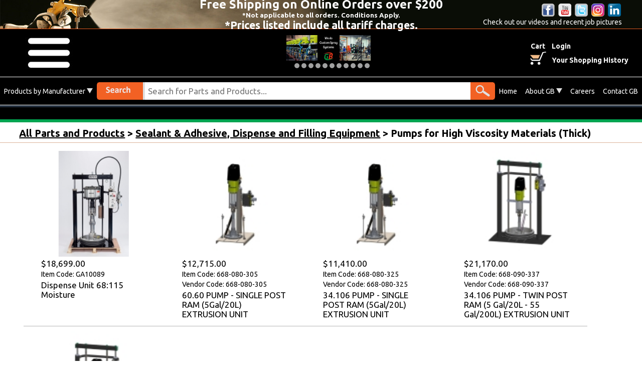

--- FILE ---
content_type: text/html; charset=UTF-8
request_url: https://www.grapekaction.com/Shop-list-34.html
body_size: 82553
content:
<!DOCTYPE HTML PUBLIC "-//W3C//DTD HTML 4.01 Transitional//EN"
"http://www.w3.org/TR/html4/strict.dtd">
<html>
<head>
<title>High Viscosity Pump Packages: Grapek Bates</title>
<meta name="viewport" content="width=device-width, initial-scale=1, maximum-scale=1">
<meta http-equiv="Content-Type" content="text/html; charset=ISO-8859-1" />
<meta name="KEYWORDS" content="hose,equipment,pump,accessories,spray,assemblies,abrasives,parts,extrusion" />
<meta name="DESCRIPTION" content="Ram Pumps from Kremlin, Graco, and Binks. Pumps for high Viscosity materials.
" />
<meta name="ROBOTS" content="INDEX,FOLLOW" />
<meta name="googlebot" content="INDEX,FOLLOW" />
<meta name="resource-type" content="document" />
<meta name="author" content="Grapek Bates" />
<meta name="copyright" content="Copyright (c) 2026 by Grapek Bates" />
<meta http-equiv="expires" content="0" />
<meta name="revisit-after" content="1 days" />
<meta name="generator" content="TresCMS - http://www.tresware.com" />
<meta name="rating" content="General" />
<link rel="canonical" href="" />
<link rel="shortcut icon" href="favicon.ico" type="image/x-icon">
<script src="//code.jquery.com/jquery-1.12.4.min.js" integrity="sha256-ZosEbRLbNQzLpnKIkEdrPv7lOy9C27hHQ+Xp8a4MxAQ=" crossorigin="anonymous"></script>
<script src="//code.jquery.com/ui/1.12.1/jquery-ui.min.js" integrity="sha256-VazP97ZCwtekAsvgPBSUwPFKdrwD3unUfSGVYrahUqU=" crossorigin="anonymous"></script>
<link rel="stylesheet" href="//code.jquery.com/ui/1.12.1/themes/base/jquery-ui.css">
<script type="text/javascript" src="javascript/showimages.php"></script>
<script type="text/javascript" src="javascript/image_pop.php"></script>
<script type="text/javascript" src="javascript/common.js"></script>
<link rel="StyleSheet" href="themes/GrapekAction4/style/style.css?202507140352" type="text/css" />
<link rel="alternate" href="https://www.grapekaction.com/xml/News.php" type="application/rss+xml" title="Grapek Bates RSS News Feed" />
<meta name="google-site-verification" content="IIUqcxrHz3ctJBmZFR5iUgurwFmgDO6qpVPz2YFPDk8" />
<meta name="msvalidate.01" content="65413ACE1A75F3BDAB893B388131CA80" />

<script>
  (function(i,s,o,g,r,a,m){i['GoogleAnalyticsObject']=r;i[r]=i[r]||function(){
  (i[r].q=i[r].q||[]).push(arguments)},i[r].l=1*new Date();a=s.createElement(o),
  m=s.getElementsByTagName(o)[0];a.async=1;a.src=g;m.parentNode.insertBefore(a,m)
  })(window,document,'script','//www.google-analytics.com/analytics.js','ga');
  ga('create', 'UA-29997628-1', 'auto');
  ga('send', 'pageview');
</script>

<script>(function(w,d,t,r,u){var f,n,i;w[u]=w[u]||[],f=function(){var o={ti:"4016938"};o.q=w[u],w[u]=new UET(o),w[u].push("pageLoad")},n=d.createElement(t),n.src=r,n.async=1,n.onload=n.onreadystatechange=function(){var s=this.readyState;s&&s!=="loaded"&&s!=="complete"||(f(),n.onload=n.onreadystatechange=null)},i=d.getElementsByTagName(t)[0],i.parentNode.insertBefore(n,i)})(window,document,"script","//bat.bing.com/bat.js","uetq");</script>

<script type="text/javascript">
(function(a,e,c,f,g,h,b,d){var k={ak:"1008482405",cl:"DsGFCP-Q1mEQ5fDw4AM",autoreplace:"800-638-4410"};a[c]=a[c]||function(){(a[c].q=a[c].q||[]).push(arguments)};a[g]||(a[g]=k.ak);b=e.createElement(h);b.async=1;b.src="//www.gstatic.com/wcm/loader.js";d=e.getElementsByTagName(h)[0];d.parentNode.insertBefore(b,d);a[f]=function(b,d,e){a[c](2,b,k,d,null,new Date,e)};a[f]()})(window,document,"_googWcmImpl","_googWcmGet","_googWcmAk","script");
</script>
<!-- Google tag (gtag.js) -- -->
<script async src="https://www.googletagmanager.com/gtag/js?id=G-L8FWT236RN"></script>
<script>
  window.dataLayer = window.dataLayer || [];
  function gtag(){dataLayer.push(arguments);}
  gtag('js', new Date());

  gtag('config', 'G-L8FWT236RN');
</script>
<meta http-equiv="expires" content="tue, 03 mar 2018 12:00:00 GMT">
<link rel="preconnect" href="https://fonts.googleapis.com">
<link rel="preconnect" href="https://fonts.gstatic.com" crossorigin>
<link href="https://fonts.googleapis.com/css2?family=Ubuntu:ital,wght@0,300;0,400;0,500;0,700;1,300;1,400;1,500;1,700&display=swap" rel="stylesheet">
<link rel="stylesheet"  href="themes/GrapekAction4/style/custom.css?202510070121" type="text/css" media="all" />
<link rel="stylesheet"  href="themes/GrapekAction4/style/mobile.css?202510070121" type="text/css" media="all" />
<link rel="stylesheet" href="https://fonts.googleapis.com/css2?family=Material+Symbols+Outlined" />


</head>
<body>

<script type="text/javascript" src="//ajax.googleapis.com/ajax/libs/jquery/1/jquery.min.js"></script>
<script type="text/javascript" src="//ajax.googleapis.com/ajax/libs/jqueryui/1/jquery-ui.min.js"></script>

<script>
$(function() {
	$("form#searchForm").each(function(index)
	{
		$(this).submit( function(event)
		{
			if ($(this).find("#keywords").val() == "") {
				alert ("Please enter a search word or phrase.");
				event.preventDefault();
			}
			$(this).attr("action", "https://www.grapekaction.com/Shop-search.html?words=" + encodeURIComponent($(this).find("#keywords").val()).replace(/%20/g,"+"));
			return;
		});
	});
	$(".menuDropdown ul").hide();
	$(".menuDropdown").each(function(index)
	{
		$(this).parent().find("a").on("click", function(e)
		{
			if(isPhone() && !$(this).parent().find("ul").hasClass("parent"))
				return;
			if($(this).parent().find("ul").first().children("li").length == 0)
				return;
			if($(this).parent().find("ul").first().is(":visible"))
				$(this).parent().find("ul").first().hide();
			else
			{
				if ($(this).parent().find(".menuDropdown").length)
					$(".menuDropdown ul").hide();
				$(this).parent().find("ul").first().show();
			}
			e.preventDefault();
		});
	});
	$(".loginwindow").hide();
	$(".loginwindow:not(.parent)").parent().find("a").on("click", function(e)
	{
		if($(this).parent().hasClass("sublink"))
			return;
		if($(".loginwindow").is(":visible"))
			$(".loginwindow").hide();
		else
			$(".loginwindow").show();
		e.preventDefault();
	});
});
function isPhone()
{
	const maxWidth = 767; //from css
	return window.innerWidth < maxWidth; //from css
}
</script>

<div align="center" class="topbannerwrap">
	<div class="divContent resizeImg topbanner">
		<div class="callus"><div>Free Shipping on Online Orders over $200</div>
<div><span style="font-size: 10pt;">*Not applicable to all orders. Conditions Apply.</span></div>
<div><span style="font-size: 16pt;">*Prices listed include all tariff charges.</span></div>

</div>
		<div class="social"><div style="display: inline-block;">
<div style="padding: 2px; display: inline;"><a href="https://www.facebook.com/GrapekBates/" target="_blank"><img src="themes/GrapekAction/images/icon-facebook.png" alt="Facebook" /></a></div>
<div style="padding: 2px; display: inline;"><a href="https://www.youtube.com/user/grapekaction/featured" target="_blank"><img src="themes/GrapekAction/images/icon-youtube.png" alt="YouTube" /></a></div>
<div style="padding: 2px; display: inline;"><a href="https://twitter.com/GrapekBates" target="_blank"><img src="themes/GrapekAction/images/icon-twitter.png" alt="Twitter" /></a></div>
<div style="padding: 2px; display: inline;"><a href="https://www.instagram.com/grapekbates/" target="_blank"><img src="themes/GrapekAction/images/icon-instagram.png" alt="Instagram" /></a></div>
<div style="padding: 2px; display: inline;"><a href="https://www.linkedin.com/company/grapekbates/" target="_blank"><img src="themes/GrapekAction/images/icon-linkedin.png" alt="Linkedin" /></a></div>
</div>

<div>Check out our videos and recent job pictures</div>

</div>
	</div>
</div>
<div align="center" class="headerwrap">
	<div class="divContent">
		
		<div class="headerwlogo mobile">
			<div class="hbar row1">
				<div class="home"><a href="/"><u><b>Home</b></u></a></div>
				<div><a href="index.php"><img src="themes/GrapekAction4/images/GrapekBatesLogo4.png" alt="" border="0"></a></div>
				<div class="cart"><a href="index.php?mod=Shop&file=cart">&nbsp;</a></div>
			</div>
			<div class="hbar row2">
				<div class="hamburger dropdown"><a href="javascript:void(0);">Products by Category</a><div class="menuDropdown"><!-- read --><ul class="parent"><li href="index.php"><a href="index.php" target="" title="Home"><div>Home</div></a></li><li href="corporate_info.html"><a href="corporate_info.html" target="" title="Locations"><div>Locations</div></a></li><li href="index.php?mod=Sections&file=&op=read&id=11"><a href="index.php?mod=Sections&file=&op=read&id=11" target="" title="Join GB"><div>Careers</div></a></li><li href="parts_and_products.html"><a href="parts_and_products.html" target="" title="All Parts & Products"><div>All Parts & Products</div></a></li><li href="contact_us.html"><a href="contact_us.html" target="" title="Contact"><div>Contact</div></a></li><li href="Sections-read-17.html"><a href="Sections-read-17.html" target="" title="Meet Our Team"><div>Meet Our Team</div></a></li><li href="News.html"><a href="News.html" target="" title="GB Newsstand"><div>GB Newsstand</div></a></li><li href="Sections-read-4.html"><a href="Sections-read-4.html" target="" title="Return Request Form"><div>Return Request Form</div></a></li><li class="title"><div>Parts and Products (Categories below)</div></li><li class="" id="s546" href="Shop-list-546.html"><a href="Shop-list-546.html"><div>Respiratory Equipment</div></a>
<ul class="child" id="s546"><li class="" id="s547" href="Shop-list-547.html"><a href="Shop-list-547.html"><div>GVS | RPB</div></a>
<ul id="s547"><li class="" id="s559" href="Shop-list-559.html"><a href="Shop-list-559.html"><div>Respirators</div></a></li>
<li class="" id="s560" href="Shop-list-560.html"><a href="Shop-list-560.html"><div>Supplied Air | Filtration | Monitoring</div></a></li>
<li class="" id="s561" href="Shop-list-561.html"><a href="Shop-list-561.html"><div>Repair Parts | Accessories</div></a></li>
</ul></li><li class="" id="s548" href="Shop-list-548.html"><a href="Shop-list-548.html"><div>Gerson</div></a>
<ul id="s548"><li class="" id="s576" href="Shop-list-576.html"><a href="Shop-list-576.html"><div>Respirators</div></a></li>
<li class="" id="s577" href="Shop-list-577.html"><a href="Shop-list-577.html"><div>Repair Parts | Accessories</div></a></li>
</ul></li></ul></li><li class="" id="s375" href="Shop-list-375.html"><a href="Shop-list-375.html"><div>Spray Equipment</div></a>
<ul class="child" id="s375"><li class="" id="s376" href="Shop-list-376.html"><a href="Shop-list-376.html"><div>Spray Guns</div></a>
<ul id="s376"><li class="" id="s538" href="Shop-list-538.html"><a href="Shop-list-538.html"><div>Disposable</div></a></li>
<li class="" id="s380" href="Shop-list-380.html"><a href="Shop-list-380.html"><div>Air-Assisted Airless</div></a></li>
<li class="" id="s381" href="Shop-list-381.html"><a href="Shop-list-381.html"><div>Airless</div></a></li>
<li class="" id="s383" href="Shop-list-383.html"><a href="Shop-list-383.html"><div>Electrostatic</div></a></li>
<li class="" id="s414" href="Shop-list-414.html"><a href="Shop-list-414.html"><div>Airspray</div></a></li>
</ul></li><li class="" id="s377" href="Shop-list-377.html"><a href="Shop-list-377.html"><div>Agitators</div></a>
</li><li class="" id="s378" href="Shop-list-378.html"><a href="Shop-list-378.html"><div>Pressure Pots</div></a>
<ul id="s378"><li class="" id="s384" href="Shop-list-384.html"><a href="Shop-list-384.html"><div>Galvanized</div></a></li>
<li class="" id="s385" href="Shop-list-385.html"><a href="Shop-list-385.html"><div>Stainless Steel</div></a></li>
<li class="" id="s386" href="Shop-list-386.html"><a href="Shop-list-386.html"><div>Zinc-Plated</div></a></li>
<li class="" id="s387" href="Shop-list-387.html"><a href="Shop-list-387.html"><div>Accessories</div></a></li>
<li class="" id="s456" href="Shop-list-456.html"><a href="Shop-list-456.html"><div>Pressure Pot Packages</div></a></li>
</ul></li><li class="" id="s379" href="Shop-list-379.html"><a href="Shop-list-379.html"><div>Pumps</div></a>
<ul id="s379"><li class="" id="s8" href="air-assisted-airless-airmix-type-manual-spray-packages.html"><a href="air-assisted-airless-airmix-type-manual-spray-packages.html"><div>Air Assisted Airless/Airmix Spray Packages</div></a></li>
<li class="" id="s10" href="air_spray_complete_paint_sprayers"><a href="air_spray_complete_paint_sprayers"><div>Air Spray Complete Paint Sprayers</div></a></li>
<li class="" id="s27" href="Shop-list-27.html"><a href="Shop-list-27.html"><div>Process/Transfer Pumps</div></a></li>
<li class="" id="s28" href="sanitary-equipment.html"><a href="sanitary-equipment.html"><div>Sanitary Pumps</div></a></li>
<li class="" id="s11" href="airless-spray-complete-paint-sprayers.html"><a href="airless-spray-complete-paint-sprayers.html"><div>Airless Spray Complete Paint Sprayers</div></a></li>
</ul></li><li class="" id="s455" href="Shop-list-455.html"><a href="Shop-list-455.html"><div>Electronic Proportioning Systems</div></a>
</li></ul></li><li class="" id="s181" href="Shop-list-181.html"><a href="Shop-list-181.html"><div>Spray Booths & Booth Accessories</div></a>
<ul class="child" id="s181"><li class="" id="s202" href="Shop-list-202.html"><a href="Shop-list-202.html"><div>Spray Booths</div></a>
<ul id="s202"><li class="" id="s182" href="Shop-list-182.html"><a href="Shop-list-182.html"><div>Bench Booths</div></a></li>
<li class="" id="s183" href="Shop-list-183.html"><a href="Shop-list-183.html"><div>Open Face Booths</div></a></li>
<li class="" id="s184" href="Shop-list-184.html"><a href="Shop-list-184.html"><div>Enclosed Booths</div></a></li>
<li class="" id="s185" href="Shop-list-185.html"><a href="Shop-list-185.html"><div>Mix Rooms</div></a></li>
<li class="" id="s189" href="Shop-list-189.html"><a href="Shop-list-189.html"><div>Air Make-Up Units</div></a></li>
<li class="" id="s190" href="Shop-list-190.html"><a href="Shop-list-190.html"><div>Powder Coating Booths</div></a></li>
<li class="" id="s191" href="Shop-list-191.html"><a href="Shop-list-191.html"><div>Batch Ovens</div></a></li>
<li class="" id="s199" href="Shop-list-199.html"><a href="Shop-list-199.html"><div>Large Equipment Booths</div></a></li>
</ul></li><li class="" id="s205" href="Shop-list-205.html"><a href="Shop-list-205.html"><div>Spray Booth Accessories</div></a>
</li><li class="" id="s192" href="Shop-list-192.html"><a href="Shop-list-192.html"><div>Spray Booth Filters</div></a>
<ul id="s192"><li class="" id="s193" href="Shop-list-193.html"><a href="Shop-list-193.html"><div>Intake Filters</div></a></li>
<li class="" id="s194" href="Shop-list-194.html"><a href="Shop-list-194.html"><div>Exhaust Filters</div></a></li>
</ul></li><li class="" id="s195" href="Shop-list-195.html"><a href="Shop-list-195.html"><div>Spray Booth Protection</div></a>
<ul id="s195"><li class="" id="s196" href="Shop-list-196.html"><a href="Shop-list-196.html"><div>Floor Protection</div></a></li>
<li class="" id="s197" href="Shop-list-197.html"><a href="Shop-list-197.html"><div>Liquid Booth Coat</div></a></li>
<li class="" id="s198" href="Shop-list-198.html"><a href="Shop-list-198.html"><div>Light Protection</div></a></li>
</ul></li></ul></li><li class="" id="s12" href="paint_spray_finishing_equipment_accessories"><a href="paint_spray_finishing_equipment_accessories"><div>Accessories and Shop Supplies</div></a>
<ul class="child" id="s12"><li class="" id="s158" href="Shop-list-158.html"><a href="Shop-list-158.html"><div>AcraStrip Cleaning Solution</div></a>
</li><li class="" id="s86" href="cone-strainers.html"><a href="cone-strainers.html"><div>Cone Strainers</div></a>
</li><li class="" id="s157" href="Desiccant-cartridges-and-accessories.html"><a href="Desiccant-cartridges-and-accessories.html"><div>Desiccant Dryers, Cartridges & Accessories</div></a>
</li><li class="" id="s166" href="Shop-list-166.html"><a href="Shop-list-166.html"><div>Drying Racks</div></a>
</li><li class="" id="s81" href="Shop-list-81.html"><a href="Shop-list-81.html"><div>Mixing Cups</div></a>
</li><li class="" id="s168" href="Shop-list-168.html"><a href="Shop-list-168.html"><div>Racks and Stands</div></a>
</li><li class="" id="s107" href="Shop-list-107.html"><a href="Shop-list-107.html"><div>Rags - Shop, Stain and Wiping</div></a>
</li><li class="" id="s167" href="Shop-list-167.html"><a href="Shop-list-167.html"><div>Spray Tables</div></a>
</li><li class="" id="s169" href="Shop-list-169.html"><a href="Shop-list-169.html"><div>Static Eliminators</div></a>
</li><li class="" id="s84" href="Tack-Cloths.html"><a href="Tack-Cloths.html"><div>Tack Cloth</div></a>
</li><li class="" id="s85" href="Shop-list-85.html"><a href="Shop-list-85.html"><div>Tape & Masking Supplies</div></a>
</li></ul></li><li class="" id="s39" href="safety-and-personal-protection-products.html"><a href="safety-and-personal-protection-products.html"><div>Safety/Personal Protection</div></a>
<ul class="child" id="s39"><li class="" id="s545" href="Shop-list-545.html"><a href="Shop-list-545.html"><div>Respirators</div></a>
<ul id="s545"><li class="" id="s25" href="supplied-air-respiratory-equipment.html"><a href="supplied-air-respiratory-equipment.html"><div>Supplied Air Respirators</div></a></li>
<li class="" id="s141" href="air-purifying-respirators.html"><a href="air-purifying-respirators.html"><div>Air Purifying Respirators</div></a></li>
<li class="" id="s170" href="Shop-list-170.html"><a href="Shop-list-170.html"><div>Particulate Respirator Masks</div></a></li>
</ul></li><li class="" id="s61" href="disposable-gloves.html"><a href="disposable-gloves.html"><div>Gloves</div></a>
</li><li class="" id="s62" href="limited-wear-protective-apparel.html"><a href="limited-wear-protective-apparel.html"><div>Protective Clothing</div></a>
<ul id="s62"><li class="" id="s539" href="Shop-list-539.html"><a href="Shop-list-539.html"><div>Coveralls</div></a></li>
<li class="" id="s540" href="Shop-list-540.html"><a href="Shop-list-540.html"><div>Aprons</div></a></li>
<li class="" id="s541" href="Shop-list-541.html"><a href="Shop-list-541.html"><div>Pants</div></a></li>
<li class="" id="s542" href="Shop-list-542.html"><a href="Shop-list-542.html"><div>Arm Sleeves</div></a></li>
<li class="" id="s543" href="Shop-list-543.html"><a href="Shop-list-543.html"><div>Shoe Covers</div></a></li>
<li class="" id="s544" href="Shop-list-544.html"><a href="Shop-list-544.html"><div>Frocks</div></a></li>
</ul></li></ul></li><li class="" id="s56" href="hose-assemblies.html"><a href="hose-assemblies.html"><div>Hose Assemblies & Accessories</div></a>
<ul class="child" id="s56"><li class="" id="s57" href="Shop-list-57.html"><a href="Shop-list-57.html"><div>Air Hose Assemblies</div></a>
<ul id="s57"><li class="" id="s206" href="Shop-list-206.html"><a href="Shop-list-206.html"><div>Low Pressure Air Hose Assemblies</div></a></li>
<li class="" id="s207" href="Shop-list-207.html"><a href="Shop-list-207.html"><div>High Pressure Air Hose Assemblies</div></a></li>
<li class="" id="s82" href="Shop-list-82.html"><a href="Shop-list-82.html"><div>Electrostatic Air Hose Assemblies</div></a></li>
</ul></li><li class="" id="s208" href="Shop-list-208.html"><a href="Shop-list-208.html"><div>Fluid Hose Assemblies</div></a>
<ul id="s208"><li class="" id="s58" href="low-pressure-fluid-hose-assemblies.html"><a href="low-pressure-fluid-hose-assemblies.html"><div>Low Pressure Fluid Hose Assemblies</div></a></li>
<li class="" id="s83" href="Shop-list-83.html"><a href="Shop-list-83.html"><div>High Pressure Fluid Hose Assemblies</div></a></li>
</ul></li><li class="" id="s209" href="Shop-list-209.html"><a href="Shop-list-209.html"><div>Air & Fluid Hose Assemblies</div></a>
</li><li class="" id="s210" href="Shop-list-210.html"><a href="Shop-list-210.html"><div>Bulk Hose</div></a>
<ul id="s210"><li class="" id="s211" href="Shop-list-211.html"><a href="Shop-list-211.html"><div>Bulk Air Hose</div></a></li>
<li class="" id="s212" href="Shop-list-212.html"><a href="Shop-list-212.html"><div>Bulk Fluid Hose</div></a></li>
</ul></li><li class="" id="s180" href="Shop-list-180.html"><a href="Shop-list-180.html"><div>Hose Sleeves and Jackets</div></a>
</li></ul></li><li class="" id="s47" href="automatic-systems"><a href="automatic-systems"><div>Engineered Systems</div></a>
</li><li class="" id="s30" href="Shop-list-30.html"><a href="Shop-list-30.html"><div>Service Department</div></a>
<ul class="child" id="s30"><li class="" id="s172" href="Shop-list-172.html"><a href="Shop-list-172.html"><div>Equipment Rebuilds</div></a>
<ul id="s172"><li class="" id="s119" href="binks-equipment-rebuilds.html"><a href="binks-equipment-rebuilds.html"><div>Binks Equipment Rebuilds</div></a></li>
<li class="" id="s120" href="devilbiss-equipment-rebuilds.html"><a href="devilbiss-equipment-rebuilds.html"><div>Devilbiss Equipment Rebuilds</div></a></li>
<li class="" id="s118" href="graco-equipment-rebuilds.html"><a href="graco-equipment-rebuilds.html"><div>Graco Equipment Rebuilds</div></a></li>
<li class="" id="s117" href="sames-kremlin-equipment-rebuilds.html"><a href="sames-kremlin-equipment-rebuilds.html"><div>Sames Kremlin Equipment Rebuilds</div></a></li>
</ul></li></ul></li><li class="" id="s63" href="Shop-list-63.html"><a href="Shop-list-63.html"><div>Sanding Equipment & Supplies</div></a>
<ul class="child" id="s63"><li class="" id="s239" href="Shop-list-239.html"><a href="Shop-list-239.html"><div>Sanding Systems</div></a>
<ul id="s239"><li class="" id="s244" href="Shop-list-244.html"><a href="Shop-list-244.html"><div>Electric Systems</div></a></li>
<li class="" id="s245" href="Shop-list-245.html"><a href="Shop-list-245.html"><div>Pneumatic Systems</div></a></li>
</ul></li><li class="" id="s240" href="Shop-list-240.html"><a href="Shop-list-240.html"><div>Sanders</div></a>
<ul id="s240"><li class="" id="s246" href="Shop-list-246.html"><a href="Shop-list-246.html"><div>Electric Sanders</div></a></li>
<li class="" id="s247" href="Shop-list-247.html"><a href="Shop-list-247.html"><div>Pneumatic Sanders</div></a></li>
</ul></li><li class="" id="s241" href="Shop-list-241.html"><a href="Shop-list-241.html"><div>Abrasives</div></a>
<ul id="s241"><li class="" id="s262" href="Shop-list-262.html"><a href="Shop-list-262.html"><div>8" Abrasives</div></a></li>
<li class="" id="s263" href="Shop-list-263.html"><a href="Shop-list-263.html"><div>9" x 11" Abrasives</div></a></li>
<li class="" id="s345" href="Shop-list-345.html"><a href="Shop-list-345.html"><div>Roll Abrasives</div></a></li>
<li class="" id="s248" href="Shop-list-248.html"><a href="Shop-list-248.html"><div>3" x 4" Abrasives</div></a></li>
<li class="" id="s249" href="Shop-list-249.html"><a href="Shop-list-249.html"><div>3" Abrasives</div></a></li>
<li class="" id="s250" href="Shop-list-250.html"><a href="Shop-list-250.html"><div>3" x 7" Abrasives</div></a></li>
<li class="" id="s251" href="Shop-list-251.html"><a href="Shop-list-251.html"><div>5" Abrasives</div></a></li>
<li class="" id="s252" href="Shop-list-252.html"><a href="Shop-list-252.html"><div>6" Abrasives</div></a></li>
</ul></li><li class="" id="s242" href="Shop-list-242.html"><a href="Shop-list-242.html"><div>Pro Tools</div></a>
</li><li class="" id="s243" href="Shop-list-243.html"><a href="Shop-list-243.html"><div>Accessories</div></a>
<ul id="s243"><li class="" id="s349" href="Shop-list-349.html"><a href="Shop-list-349.html"><div>Air Hoses</div></a></li>
<li class="" id="s350" href="Shop-list-350.html"><a href="Shop-list-350.html"><div>Backup Pads</div></a></li>
<li class="" id="s351" href="Shop-list-351.html"><a href="Shop-list-351.html"><div>Interface Pads</div></a></li>
<li class="" id="s352" href="Shop-list-352.html"><a href="Shop-list-352.html"><div>Pad Savers</div></a></li>
<li class="" id="s353" href="Shop-list-353.html"><a href="Shop-list-353.html"><div>Spare Tool Parts</div></a></li>
<li class="" id="s354" href="Shop-list-354.html"><a href="Shop-list-354.html"><div>Vacuum Accessories</div></a></li>
</ul></li><li class="" id="s66" href="Shop-list-66.html"><a href="Shop-list-66.html"><div>Electric Sanding</div></a>
<ul id="s66"><li class="" id="s99" href="electric-sanding-tools.html"><a href="electric-sanding-tools.html"><div>Electric Sanding Tools</div></a></li>
<li class="" id="s100" href="electric-sanding-packages.html"><a href="electric-sanding-packages.html"><div>Electric Sanding Packages</div></a></li>
<li class="" id="s101" href="electric-sanding-parts.html"><a href="electric-sanding-parts.html"><div>Pads-Parts-Accessories</div></a></li>
</ul></li><li class="" id="s64" href="Shop-list-64.html"><a href="Shop-list-64.html"><div>Pneumatic Sanding</div></a>
<ul id="s64"><li class="" id="s102" href="Shop-list-102.html"><a href="Shop-list-102.html"><div>Pneumatic Sanding Tools</div></a></li>
<li class="" id="s103" href="Shop-list-103.html"><a href="Shop-list-103.html"><div>Pneumatic Sanding Packages</div></a></li>
<li class="" id="s104" href="Shop-list-104.html"><a href="Shop-list-104.html"><div>Pads-Parts-Accessories</div></a></li>
</ul></li></ul></li><li class="" id="s110" href="Powder-coating-equipment"><a href="Powder-coating-equipment"><div>Powder Coating Equipment</div></a>
<ul class="child" id="s110"><li class="" id="s112" href="manual-powder-systems"><a href="manual-powder-systems"><div>Manual Powder Complete Systems</div></a>
</li><li class="" id="s163" href="Shop-list-163.html"><a href="Shop-list-163.html"><div>Nordson Powder Spray Booths</div></a>
</li></ul></li><li class="" id="s60" href="Shop-list-60.html"><a href="Shop-list-60.html"><div>Air Compressors & Supplies</div></a>
<ul class="child" id="s60"><li class="" id="s136" href="air-compressors.html"><a href="air-compressors.html"><div>Air Compressors</div></a>
</li><li class="" id="s114" href="pneumatic-air-filters-and-dryers.html"><a href="pneumatic-air-filters-and-dryers.html"><div>Pneumatic Filter Assemblies</div></a>
</li><li class="" id="s160" href="Shop-list-160.html"><a href="Shop-list-160.html"><div>Hose Reels</div></a>
</li></ul></li><li class="" id="s2" href="Sealant-adhesive-dispense-filling-equipment"><a href="Sealant-adhesive-dispense-filling-equipment"><div>Sealant & Adhesive, Dispense and Filling Equipment</div></a>
<ul class="child" id="s2"><li class="" id="s31" href="manual-hand-dispense-valves.html"><a href="manual-hand-dispense-valves.html"><div>Hand Dispense Valves </div></a>
</li><li class="" id="s32" href="automatic-dispense-valves.html"><a href="automatic-dispense-valves.html"><div>Automatic Dispense Valves</div></a>
</li><li class="" id="s33" href="Shop-list-33.html"><a href="Shop-list-33.html"><div>Pumps for Low Viscosity Materials (Thin)</div></a>
</li><li class="" id="s34" href="Shop-list-34.html"><a href="Shop-list-34.html"><div>Pumps for High Viscosity Materials (Thick)</div></a>
</li><li class="" id="s35" href="Two-component-dispense-systems"><a href="Two-component-dispense-systems"><div>Two Component Material Dispense Systems</div></a>
</li><li class="" id="s40" href="Shop-list-40.html"><a href="Shop-list-40.html"><div>Filling Equipment</div></a>
</li><li class="" id="s36" href="Shop-list-36.html"><a href="Shop-list-36.html"><div>Hot Melt Tank Units </div></a>
</li><li class="" id="s37" href="Shop-list-37.html"><a href="Shop-list-37.html"><div>Hot Melt Pump Units for 5 and 55 Gal Containers</div></a>
</li></ul></li><li class="" id="s162" href="Shop-list-162.html"><a href="Shop-list-162.html"><div>Ultrasonic Cleaning Systems</div></a>
<ul class="child" id="s162"><li class="" id="s164" href="Shop-list-164.html"><a href="Shop-list-164.html"><div>Ultrasonic Cleaning Accessories</div></a>
</li></ul></li><li class="" id="s156" href="Bargains.html"><a href="Bargains.html"><div>Bargain Bin</div></a>
</li><li class="" id="s18" href="Shop-list-18.html"><a href="Shop-list-18.html"><div>All Parts</div></a>
<ul class="child" id="s18"><li class="" id="s179" href="Shop-list-179.html"><a href="Shop-list-179.html"><div>Suction Rods</div></a>
</li></ul></li><li class="" id="s309" href="Shop-list-309.html"><a href="Shop-list-309.html"><div>Discontinued Items</div></a>
</li></ul>

</div></div>
				<div class="hamburger dropdown"><a href="javascript:void(0);">Login/Create Account</a>
				
				<div class="loginwindow">
				<form action="https://www.grapekaction.com/index.php" method="post">
				<input type="hidden" name="mod" value="Members">
				<input type="hidden" name="file" value="login">
				<div class="title">Login</div>
				<div><div>Email Address:</div><div><input type="text" id="user_uname" name="user_uname"></div></div>
				<div><div>Password:</div><div><input type="password" id="user_pass" name="user_pass"></div></div>
				<div><div class="sublink"><a href="Members-lpass.html">Forgot Username/Password</a></div><div><input type="submit" value="Login"></div></div>
				<div class="sublink" style="text-align: center;"><a href="Members-reg.html">Click here to Create a New Account</a></div>
				</form>
				</div>
				
				</div>
				</div>
			<div class="hbar row3">
				<div class="hamburger"><div class="menu" style="text-align: left;"><div class="entry"><a href="javascript:void(0);" alt="Products by Manufacturer" style="">Products by Manufacturer <img src="themes/GrapekAction/images/icon-arrow-down.png" border="0"></a><div class="menuDropdown"><ul class="parent">
<li class="" id="v19" href="Shop-vendor-19.html"><a href="Shop-vendor-19.html"><div>3M</div></a>
</li><li class="" id="v11" href="Shop-vendor-11.html"><a href="Shop-vendor-11.html"><div>Anest Iwata</div></a>
</li><li class="" id="v35" href="Shop-vendor-35.html"><a href="Shop-vendor-35.html"><div>Autoquip Automation</div></a>
</li><li class="" id="v38" href="Shop-vendor-38.html"><a href="Shop-vendor-38.html"><div>BGK</div></a>
</li><li class="" id="v3" href="Shop-vendor-3.html"><a href="Shop-vendor-3.html"><div>Binks</div></a>
</li><li class="" id="v16" href="Shop-vendor-16.html"><a href="Shop-vendor-16.html"><div>Bullard</div></a>
</li><li class="" id="v9" href="Shop-vendor-9.html"><a href="Shop-vendor-9.html"><div>C.A Technologies</div></a>
</li><li class="" id="v31" href="Shop-vendor-31.html"><a href="Shop-vendor-31.html"><div>Columbus</div></a>
</li><li class="" id="v22" href="Shop-vendor-22.html"><a href="Shop-vendor-22.html"><div>Crest Ultrasonics</div></a>
</li><li class="" id="v8" href="Shop-vendor-8.html"><a href="Shop-vendor-8.html"><div>Devilbiss</div></a>
</li><li class="" id="v5" href="Shop-vendor-5.html"><a href="Shop-vendor-5.html"><div>Gerson</div></a>
</li><li class="" id="v17" href="Shop-vendor-17.html"><a href="Shop-vendor-17.html"><div>Global Finishing Solutions</div></a>
</li><li class="" id="v6" href="Shop-vendor-6.html"><a href="Shop-vendor-6.html"><div>Graco</div></a>
</li><li class="" id="v33" href="Shop-vendor-33.html"><a href="Shop-vendor-33.html"><div>Grapek Bates</div></a>
</li><li class="" id="v24" href="Shop-vendor-24.html"><a href="Shop-vendor-24.html"><div>Green Fast Cure</div></a>
</li><li class="" id="v15" href="Shop-vendor-15.html"><a href="Shop-vendor-15.html"><div>GVS/RPB</div></a>
</li><li class="" id="v34" href="Shop-vendor-34.html"><a href="Shop-vendor-34.html"><div>Ionix</div></a>
</li><li class="" id="v12" href="Shop-vendor-12.html"><a href="Shop-vendor-12.html"><div>Mirka</div></a>
</li><li class="" id="v10" href="Shop-vendor-10.html"><a href="Shop-vendor-10.html"><div>Nordson</div></a>
</li><li class="" id="v14" href="Shop-vendor-14.html"><a href="Shop-vendor-14.html"><div>Paint Pocket </div></a>
</li><li class="" id="v26" href="Shop-vendor-26.html"><a href="Shop-vendor-26.html"><div>Poly Chem</div></a>
</li><li class="" id="v23" href="Shop-vendor-23.html"><a href="Shop-vendor-23.html"><div>Prime Heat</div></a>
</li><li class="" id="v36" href="Shop-vendor-36.html"><a href="Shop-vendor-36.html"><div>Ransburg</div></a>
</li><li class="" id="v7" href="Shop-vendor-7.html"><a href="Shop-vendor-7.html"><div>Sames</div></a>
</li><li class="" id="v32" href="Shop-vendor-32.html"><a href="Shop-vendor-32.html"><div>Sata</div></a>
</li><li class="" id="v39" href="Shop-vendor-39.html"><a href="Shop-vendor-39.html"><div>Sonicor</div></a>
</li><li class="" id="v30" href="Shop-vendor-30.html"><a href="Shop-vendor-30.html"><div>Sunmight Abrasives</div></a>
</li><li class="" id="v13" href="Shop-vendor-13.html"><a href="Shop-vendor-13.html"><div>Surf Prep-Dixon</div></a>
</li></ul>

</div></div></div>

</div>
				<div><a href="contact_us.html">Contact Us</a></div>
			</div>
		</div>
		<div class="headerwlogo no-mobile">
			<div class="hamburger">
				<a href="javascript:void(0);"><img src="themes/GrapekAction4/images/hamburger.jpg" alt="" border="0"></a>
				<div class="menuDropdown"><!-- read --><ul class="parent"><li href="index.php"><a href="index.php" target="" title="Home"><div>Home</div></a></li><li href="corporate_info.html"><a href="corporate_info.html" target="" title="Locations"><div>Locations</div></a></li><li href="index.php?mod=Sections&file=&op=read&id=11"><a href="index.php?mod=Sections&file=&op=read&id=11" target="" title="Join GB"><div>Careers</div></a></li><li href="parts_and_products.html"><a href="parts_and_products.html" target="" title="All Parts & Products"><div>All Parts & Products</div></a></li><li href="contact_us.html"><a href="contact_us.html" target="" title="Contact"><div>Contact</div></a></li><li href="Sections-read-17.html"><a href="Sections-read-17.html" target="" title="Meet Our Team"><div>Meet Our Team</div></a></li><li href="News.html"><a href="News.html" target="" title="GB Newsstand"><div>GB Newsstand</div></a></li><li href="Sections-read-4.html"><a href="Sections-read-4.html" target="" title="Return Request Form"><div>Return Request Form</div></a></li><li class="title"><div>Parts and Products (Categories below)</div></li><li class="" id="s546" href="Shop-list-546.html"><a href="Shop-list-546.html"><div>Respiratory Equipment</div></a>
<ul class="child" id="s546"><li class="" id="s547" href="Shop-list-547.html"><a href="Shop-list-547.html"><div>GVS | RPB</div></a>
<ul id="s547"><li class="" id="s559" href="Shop-list-559.html"><a href="Shop-list-559.html"><div>Respirators</div></a></li>
<li class="" id="s560" href="Shop-list-560.html"><a href="Shop-list-560.html"><div>Supplied Air | Filtration | Monitoring</div></a></li>
<li class="" id="s561" href="Shop-list-561.html"><a href="Shop-list-561.html"><div>Repair Parts | Accessories</div></a></li>
</ul></li><li class="" id="s548" href="Shop-list-548.html"><a href="Shop-list-548.html"><div>Gerson</div></a>
<ul id="s548"><li class="" id="s576" href="Shop-list-576.html"><a href="Shop-list-576.html"><div>Respirators</div></a></li>
<li class="" id="s577" href="Shop-list-577.html"><a href="Shop-list-577.html"><div>Repair Parts | Accessories</div></a></li>
</ul></li></ul></li><li class="" id="s375" href="Shop-list-375.html"><a href="Shop-list-375.html"><div>Spray Equipment</div></a>
<ul class="child" id="s375"><li class="" id="s376" href="Shop-list-376.html"><a href="Shop-list-376.html"><div>Spray Guns</div></a>
<ul id="s376"><li class="" id="s538" href="Shop-list-538.html"><a href="Shop-list-538.html"><div>Disposable</div></a></li>
<li class="" id="s380" href="Shop-list-380.html"><a href="Shop-list-380.html"><div>Air-Assisted Airless</div></a></li>
<li class="" id="s381" href="Shop-list-381.html"><a href="Shop-list-381.html"><div>Airless</div></a></li>
<li class="" id="s383" href="Shop-list-383.html"><a href="Shop-list-383.html"><div>Electrostatic</div></a></li>
<li class="" id="s414" href="Shop-list-414.html"><a href="Shop-list-414.html"><div>Airspray</div></a></li>
</ul></li><li class="" id="s377" href="Shop-list-377.html"><a href="Shop-list-377.html"><div>Agitators</div></a>
</li><li class="" id="s378" href="Shop-list-378.html"><a href="Shop-list-378.html"><div>Pressure Pots</div></a>
<ul id="s378"><li class="" id="s384" href="Shop-list-384.html"><a href="Shop-list-384.html"><div>Galvanized</div></a></li>
<li class="" id="s385" href="Shop-list-385.html"><a href="Shop-list-385.html"><div>Stainless Steel</div></a></li>
<li class="" id="s386" href="Shop-list-386.html"><a href="Shop-list-386.html"><div>Zinc-Plated</div></a></li>
<li class="" id="s387" href="Shop-list-387.html"><a href="Shop-list-387.html"><div>Accessories</div></a></li>
<li class="" id="s456" href="Shop-list-456.html"><a href="Shop-list-456.html"><div>Pressure Pot Packages</div></a></li>
</ul></li><li class="" id="s379" href="Shop-list-379.html"><a href="Shop-list-379.html"><div>Pumps</div></a>
<ul id="s379"><li class="" id="s8" href="air-assisted-airless-airmix-type-manual-spray-packages.html"><a href="air-assisted-airless-airmix-type-manual-spray-packages.html"><div>Air Assisted Airless/Airmix Spray Packages</div></a></li>
<li class="" id="s10" href="air_spray_complete_paint_sprayers"><a href="air_spray_complete_paint_sprayers"><div>Air Spray Complete Paint Sprayers</div></a></li>
<li class="" id="s27" href="Shop-list-27.html"><a href="Shop-list-27.html"><div>Process/Transfer Pumps</div></a></li>
<li class="" id="s28" href="sanitary-equipment.html"><a href="sanitary-equipment.html"><div>Sanitary Pumps</div></a></li>
<li class="" id="s11" href="airless-spray-complete-paint-sprayers.html"><a href="airless-spray-complete-paint-sprayers.html"><div>Airless Spray Complete Paint Sprayers</div></a></li>
</ul></li><li class="" id="s455" href="Shop-list-455.html"><a href="Shop-list-455.html"><div>Electronic Proportioning Systems</div></a>
</li></ul></li><li class="" id="s181" href="Shop-list-181.html"><a href="Shop-list-181.html"><div>Spray Booths & Booth Accessories</div></a>
<ul class="child" id="s181"><li class="" id="s202" href="Shop-list-202.html"><a href="Shop-list-202.html"><div>Spray Booths</div></a>
<ul id="s202"><li class="" id="s182" href="Shop-list-182.html"><a href="Shop-list-182.html"><div>Bench Booths</div></a></li>
<li class="" id="s183" href="Shop-list-183.html"><a href="Shop-list-183.html"><div>Open Face Booths</div></a></li>
<li class="" id="s184" href="Shop-list-184.html"><a href="Shop-list-184.html"><div>Enclosed Booths</div></a></li>
<li class="" id="s185" href="Shop-list-185.html"><a href="Shop-list-185.html"><div>Mix Rooms</div></a></li>
<li class="" id="s189" href="Shop-list-189.html"><a href="Shop-list-189.html"><div>Air Make-Up Units</div></a></li>
<li class="" id="s190" href="Shop-list-190.html"><a href="Shop-list-190.html"><div>Powder Coating Booths</div></a></li>
<li class="" id="s191" href="Shop-list-191.html"><a href="Shop-list-191.html"><div>Batch Ovens</div></a></li>
<li class="" id="s199" href="Shop-list-199.html"><a href="Shop-list-199.html"><div>Large Equipment Booths</div></a></li>
</ul></li><li class="" id="s205" href="Shop-list-205.html"><a href="Shop-list-205.html"><div>Spray Booth Accessories</div></a>
</li><li class="" id="s192" href="Shop-list-192.html"><a href="Shop-list-192.html"><div>Spray Booth Filters</div></a>
<ul id="s192"><li class="" id="s193" href="Shop-list-193.html"><a href="Shop-list-193.html"><div>Intake Filters</div></a></li>
<li class="" id="s194" href="Shop-list-194.html"><a href="Shop-list-194.html"><div>Exhaust Filters</div></a></li>
</ul></li><li class="" id="s195" href="Shop-list-195.html"><a href="Shop-list-195.html"><div>Spray Booth Protection</div></a>
<ul id="s195"><li class="" id="s196" href="Shop-list-196.html"><a href="Shop-list-196.html"><div>Floor Protection</div></a></li>
<li class="" id="s197" href="Shop-list-197.html"><a href="Shop-list-197.html"><div>Liquid Booth Coat</div></a></li>
<li class="" id="s198" href="Shop-list-198.html"><a href="Shop-list-198.html"><div>Light Protection</div></a></li>
</ul></li></ul></li><li class="" id="s12" href="paint_spray_finishing_equipment_accessories"><a href="paint_spray_finishing_equipment_accessories"><div>Accessories and Shop Supplies</div></a>
<ul class="child" id="s12"><li class="" id="s158" href="Shop-list-158.html"><a href="Shop-list-158.html"><div>AcraStrip Cleaning Solution</div></a>
</li><li class="" id="s86" href="cone-strainers.html"><a href="cone-strainers.html"><div>Cone Strainers</div></a>
</li><li class="" id="s157" href="Desiccant-cartridges-and-accessories.html"><a href="Desiccant-cartridges-and-accessories.html"><div>Desiccant Dryers, Cartridges & Accessories</div></a>
</li><li class="" id="s166" href="Shop-list-166.html"><a href="Shop-list-166.html"><div>Drying Racks</div></a>
</li><li class="" id="s81" href="Shop-list-81.html"><a href="Shop-list-81.html"><div>Mixing Cups</div></a>
</li><li class="" id="s168" href="Shop-list-168.html"><a href="Shop-list-168.html"><div>Racks and Stands</div></a>
</li><li class="" id="s107" href="Shop-list-107.html"><a href="Shop-list-107.html"><div>Rags - Shop, Stain and Wiping</div></a>
</li><li class="" id="s167" href="Shop-list-167.html"><a href="Shop-list-167.html"><div>Spray Tables</div></a>
</li><li class="" id="s169" href="Shop-list-169.html"><a href="Shop-list-169.html"><div>Static Eliminators</div></a>
</li><li class="" id="s84" href="Tack-Cloths.html"><a href="Tack-Cloths.html"><div>Tack Cloth</div></a>
</li><li class="" id="s85" href="Shop-list-85.html"><a href="Shop-list-85.html"><div>Tape & Masking Supplies</div></a>
</li></ul></li><li class="" id="s39" href="safety-and-personal-protection-products.html"><a href="safety-and-personal-protection-products.html"><div>Safety/Personal Protection</div></a>
<ul class="child" id="s39"><li class="" id="s545" href="Shop-list-545.html"><a href="Shop-list-545.html"><div>Respirators</div></a>
<ul id="s545"><li class="" id="s25" href="supplied-air-respiratory-equipment.html"><a href="supplied-air-respiratory-equipment.html"><div>Supplied Air Respirators</div></a></li>
<li class="" id="s141" href="air-purifying-respirators.html"><a href="air-purifying-respirators.html"><div>Air Purifying Respirators</div></a></li>
<li class="" id="s170" href="Shop-list-170.html"><a href="Shop-list-170.html"><div>Particulate Respirator Masks</div></a></li>
</ul></li><li class="" id="s61" href="disposable-gloves.html"><a href="disposable-gloves.html"><div>Gloves</div></a>
</li><li class="" id="s62" href="limited-wear-protective-apparel.html"><a href="limited-wear-protective-apparel.html"><div>Protective Clothing</div></a>
<ul id="s62"><li class="" id="s539" href="Shop-list-539.html"><a href="Shop-list-539.html"><div>Coveralls</div></a></li>
<li class="" id="s540" href="Shop-list-540.html"><a href="Shop-list-540.html"><div>Aprons</div></a></li>
<li class="" id="s541" href="Shop-list-541.html"><a href="Shop-list-541.html"><div>Pants</div></a></li>
<li class="" id="s542" href="Shop-list-542.html"><a href="Shop-list-542.html"><div>Arm Sleeves</div></a></li>
<li class="" id="s543" href="Shop-list-543.html"><a href="Shop-list-543.html"><div>Shoe Covers</div></a></li>
<li class="" id="s544" href="Shop-list-544.html"><a href="Shop-list-544.html"><div>Frocks</div></a></li>
</ul></li></ul></li><li class="" id="s56" href="hose-assemblies.html"><a href="hose-assemblies.html"><div>Hose Assemblies & Accessories</div></a>
<ul class="child" id="s56"><li class="" id="s57" href="Shop-list-57.html"><a href="Shop-list-57.html"><div>Air Hose Assemblies</div></a>
<ul id="s57"><li class="" id="s206" href="Shop-list-206.html"><a href="Shop-list-206.html"><div>Low Pressure Air Hose Assemblies</div></a></li>
<li class="" id="s207" href="Shop-list-207.html"><a href="Shop-list-207.html"><div>High Pressure Air Hose Assemblies</div></a></li>
<li class="" id="s82" href="Shop-list-82.html"><a href="Shop-list-82.html"><div>Electrostatic Air Hose Assemblies</div></a></li>
</ul></li><li class="" id="s208" href="Shop-list-208.html"><a href="Shop-list-208.html"><div>Fluid Hose Assemblies</div></a>
<ul id="s208"><li class="" id="s58" href="low-pressure-fluid-hose-assemblies.html"><a href="low-pressure-fluid-hose-assemblies.html"><div>Low Pressure Fluid Hose Assemblies</div></a></li>
<li class="" id="s83" href="Shop-list-83.html"><a href="Shop-list-83.html"><div>High Pressure Fluid Hose Assemblies</div></a></li>
</ul></li><li class="" id="s209" href="Shop-list-209.html"><a href="Shop-list-209.html"><div>Air & Fluid Hose Assemblies</div></a>
</li><li class="" id="s210" href="Shop-list-210.html"><a href="Shop-list-210.html"><div>Bulk Hose</div></a>
<ul id="s210"><li class="" id="s211" href="Shop-list-211.html"><a href="Shop-list-211.html"><div>Bulk Air Hose</div></a></li>
<li class="" id="s212" href="Shop-list-212.html"><a href="Shop-list-212.html"><div>Bulk Fluid Hose</div></a></li>
</ul></li><li class="" id="s180" href="Shop-list-180.html"><a href="Shop-list-180.html"><div>Hose Sleeves and Jackets</div></a>
</li></ul></li><li class="" id="s47" href="automatic-systems"><a href="automatic-systems"><div>Engineered Systems</div></a>
</li><li class="" id="s30" href="Shop-list-30.html"><a href="Shop-list-30.html"><div>Service Department</div></a>
<ul class="child" id="s30"><li class="" id="s172" href="Shop-list-172.html"><a href="Shop-list-172.html"><div>Equipment Rebuilds</div></a>
<ul id="s172"><li class="" id="s119" href="binks-equipment-rebuilds.html"><a href="binks-equipment-rebuilds.html"><div>Binks Equipment Rebuilds</div></a></li>
<li class="" id="s120" href="devilbiss-equipment-rebuilds.html"><a href="devilbiss-equipment-rebuilds.html"><div>Devilbiss Equipment Rebuilds</div></a></li>
<li class="" id="s118" href="graco-equipment-rebuilds.html"><a href="graco-equipment-rebuilds.html"><div>Graco Equipment Rebuilds</div></a></li>
<li class="" id="s117" href="sames-kremlin-equipment-rebuilds.html"><a href="sames-kremlin-equipment-rebuilds.html"><div>Sames Kremlin Equipment Rebuilds</div></a></li>
</ul></li></ul></li><li class="" id="s63" href="Shop-list-63.html"><a href="Shop-list-63.html"><div>Sanding Equipment & Supplies</div></a>
<ul class="child" id="s63"><li class="" id="s239" href="Shop-list-239.html"><a href="Shop-list-239.html"><div>Sanding Systems</div></a>
<ul id="s239"><li class="" id="s244" href="Shop-list-244.html"><a href="Shop-list-244.html"><div>Electric Systems</div></a></li>
<li class="" id="s245" href="Shop-list-245.html"><a href="Shop-list-245.html"><div>Pneumatic Systems</div></a></li>
</ul></li><li class="" id="s240" href="Shop-list-240.html"><a href="Shop-list-240.html"><div>Sanders</div></a>
<ul id="s240"><li class="" id="s246" href="Shop-list-246.html"><a href="Shop-list-246.html"><div>Electric Sanders</div></a></li>
<li class="" id="s247" href="Shop-list-247.html"><a href="Shop-list-247.html"><div>Pneumatic Sanders</div></a></li>
</ul></li><li class="" id="s241" href="Shop-list-241.html"><a href="Shop-list-241.html"><div>Abrasives</div></a>
<ul id="s241"><li class="" id="s262" href="Shop-list-262.html"><a href="Shop-list-262.html"><div>8" Abrasives</div></a></li>
<li class="" id="s263" href="Shop-list-263.html"><a href="Shop-list-263.html"><div>9" x 11" Abrasives</div></a></li>
<li class="" id="s345" href="Shop-list-345.html"><a href="Shop-list-345.html"><div>Roll Abrasives</div></a></li>
<li class="" id="s248" href="Shop-list-248.html"><a href="Shop-list-248.html"><div>3" x 4" Abrasives</div></a></li>
<li class="" id="s249" href="Shop-list-249.html"><a href="Shop-list-249.html"><div>3" Abrasives</div></a></li>
<li class="" id="s250" href="Shop-list-250.html"><a href="Shop-list-250.html"><div>3" x 7" Abrasives</div></a></li>
<li class="" id="s251" href="Shop-list-251.html"><a href="Shop-list-251.html"><div>5" Abrasives</div></a></li>
<li class="" id="s252" href="Shop-list-252.html"><a href="Shop-list-252.html"><div>6" Abrasives</div></a></li>
</ul></li><li class="" id="s242" href="Shop-list-242.html"><a href="Shop-list-242.html"><div>Pro Tools</div></a>
</li><li class="" id="s243" href="Shop-list-243.html"><a href="Shop-list-243.html"><div>Accessories</div></a>
<ul id="s243"><li class="" id="s349" href="Shop-list-349.html"><a href="Shop-list-349.html"><div>Air Hoses</div></a></li>
<li class="" id="s350" href="Shop-list-350.html"><a href="Shop-list-350.html"><div>Backup Pads</div></a></li>
<li class="" id="s351" href="Shop-list-351.html"><a href="Shop-list-351.html"><div>Interface Pads</div></a></li>
<li class="" id="s352" href="Shop-list-352.html"><a href="Shop-list-352.html"><div>Pad Savers</div></a></li>
<li class="" id="s353" href="Shop-list-353.html"><a href="Shop-list-353.html"><div>Spare Tool Parts</div></a></li>
<li class="" id="s354" href="Shop-list-354.html"><a href="Shop-list-354.html"><div>Vacuum Accessories</div></a></li>
</ul></li><li class="" id="s66" href="Shop-list-66.html"><a href="Shop-list-66.html"><div>Electric Sanding</div></a>
<ul id="s66"><li class="" id="s99" href="electric-sanding-tools.html"><a href="electric-sanding-tools.html"><div>Electric Sanding Tools</div></a></li>
<li class="" id="s100" href="electric-sanding-packages.html"><a href="electric-sanding-packages.html"><div>Electric Sanding Packages</div></a></li>
<li class="" id="s101" href="electric-sanding-parts.html"><a href="electric-sanding-parts.html"><div>Pads-Parts-Accessories</div></a></li>
</ul></li><li class="" id="s64" href="Shop-list-64.html"><a href="Shop-list-64.html"><div>Pneumatic Sanding</div></a>
<ul id="s64"><li class="" id="s102" href="Shop-list-102.html"><a href="Shop-list-102.html"><div>Pneumatic Sanding Tools</div></a></li>
<li class="" id="s103" href="Shop-list-103.html"><a href="Shop-list-103.html"><div>Pneumatic Sanding Packages</div></a></li>
<li class="" id="s104" href="Shop-list-104.html"><a href="Shop-list-104.html"><div>Pads-Parts-Accessories</div></a></li>
</ul></li></ul></li><li class="" id="s110" href="Powder-coating-equipment"><a href="Powder-coating-equipment"><div>Powder Coating Equipment</div></a>
<ul class="child" id="s110"><li class="" id="s112" href="manual-powder-systems"><a href="manual-powder-systems"><div>Manual Powder Complete Systems</div></a>
</li><li class="" id="s163" href="Shop-list-163.html"><a href="Shop-list-163.html"><div>Nordson Powder Spray Booths</div></a>
</li></ul></li><li class="" id="s60" href="Shop-list-60.html"><a href="Shop-list-60.html"><div>Air Compressors & Supplies</div></a>
<ul class="child" id="s60"><li class="" id="s136" href="air-compressors.html"><a href="air-compressors.html"><div>Air Compressors</div></a>
</li><li class="" id="s114" href="pneumatic-air-filters-and-dryers.html"><a href="pneumatic-air-filters-and-dryers.html"><div>Pneumatic Filter Assemblies</div></a>
</li><li class="" id="s160" href="Shop-list-160.html"><a href="Shop-list-160.html"><div>Hose Reels</div></a>
</li></ul></li><li class="" id="s2" href="Sealant-adhesive-dispense-filling-equipment"><a href="Sealant-adhesive-dispense-filling-equipment"><div>Sealant & Adhesive, Dispense and Filling Equipment</div></a>
<ul class="child" id="s2"><li class="" id="s31" href="manual-hand-dispense-valves.html"><a href="manual-hand-dispense-valves.html"><div>Hand Dispense Valves </div></a>
</li><li class="" id="s32" href="automatic-dispense-valves.html"><a href="automatic-dispense-valves.html"><div>Automatic Dispense Valves</div></a>
</li><li class="" id="s33" href="Shop-list-33.html"><a href="Shop-list-33.html"><div>Pumps for Low Viscosity Materials (Thin)</div></a>
</li><li class="" id="s34" href="Shop-list-34.html"><a href="Shop-list-34.html"><div>Pumps for High Viscosity Materials (Thick)</div></a>
</li><li class="" id="s35" href="Two-component-dispense-systems"><a href="Two-component-dispense-systems"><div>Two Component Material Dispense Systems</div></a>
</li><li class="" id="s40" href="Shop-list-40.html"><a href="Shop-list-40.html"><div>Filling Equipment</div></a>
</li><li class="" id="s36" href="Shop-list-36.html"><a href="Shop-list-36.html"><div>Hot Melt Tank Units </div></a>
</li><li class="" id="s37" href="Shop-list-37.html"><a href="Shop-list-37.html"><div>Hot Melt Pump Units for 5 and 55 Gal Containers</div></a>
</li></ul></li><li class="" id="s162" href="Shop-list-162.html"><a href="Shop-list-162.html"><div>Ultrasonic Cleaning Systems</div></a>
<ul class="child" id="s162"><li class="" id="s164" href="Shop-list-164.html"><a href="Shop-list-164.html"><div>Ultrasonic Cleaning Accessories</div></a>
</li></ul></li><li class="" id="s156" href="Bargains.html"><a href="Bargains.html"><div>Bargain Bin</div></a>
</li><li class="" id="s18" href="Shop-list-18.html"><a href="Shop-list-18.html"><div>All Parts</div></a>
<ul class="child" id="s18"><li class="" id="s179" href="Shop-list-179.html"><a href="Shop-list-179.html"><div>Suction Rods</div></a>
</li></ul></li><li class="" id="s309" href="Shop-list-309.html"><a href="Shop-list-309.html"><div>Discontinued Items</div></a>
</li></ul>

</div>
			</div>
			<div class="slideshow"><style>
.slideshow_52 { 
	position: relative;
	/*width: 1503px;*/
	/*height: 450px;*/
	padding-bottom: 19.96%;
}
.slideshow_52 img { 
	width: 100%;
}
.slideshow_52>div { 
	position: absolute;
	top: 0px;
	left: 0px;
	right: 0px;
	bottom: 0px;
	width: 100%;
	height: 100%;
}
.slideshow_52_dots { 
    margin: 5px 0px;
}
.slideshow_52_dots .dot { 
	background-color: #a0a0a0;
	border-radius: 10px;
	width: 10px;
	height: 10px;
	display: inline-block;
	margin: 0px 2px;
}
.slideshow_52_dots .dot:hover { 
	cursor: pointer;
}
</style>
<script>
var slideshow_52_index = 0;
$(function()
{
	let cookieindex = getCookie('slideshow_52_index');
	if (cookieindex != null)
		slideshow_52_index = cookieindex;
	
	$('.slideshow_52>div').hide();
	$('.slideshow_52>div').eq(slideshow_52_index).show();
	$('.slideshow_52_dots .dot#'+slideshow_52_index).css('backgroundColor', '#000000');
	
	var refreshIntervalId_52 = setInterval(blockInterval_52, 7000);
	var clearTimeout_52;
	
	$('.slideshow_52_dots>div').on('click', function() {
		clearInterval(refreshIntervalId_52);
		clearTimeout(clearTimeout_52);
		
		$('.slideshow_52>div').eq(slideshow_52_index).fadeOut(1000);
		$('.slideshow_52_dots .dot#'+slideshow_52_index).animate({backgroundColor: '#a0a0a0'}, 'slow');
		
		slideshow_52_index = $(this).attr('id');
		
		$('.slideshow_52>div').eq(slideshow_52_index).fadeIn(1000);
		$('.slideshow_52_dots .dot#'+slideshow_52_index).animate({backgroundColor: '#000000'}, 'slow');
		
		clearTimeout_52 = setTimeout(function() {
			refreshIntervalId_52 = setInterval(blockInterval_52, 7000);
		}, 7000);
	});
});
function setCookie(key, value, expiry) {
	var expires = new Date();
	expires.setTime(expires.getTime() + (expiry * 24 * 60 * 60 * 1000));
	document.cookie = key + '=' + value + ';expires=' + expires.toUTCString();
}
function getCookie(key) {
	var keyValue = document.cookie.match('(^|;) ?' + key + '=([^;]*)(;|$)');
	return keyValue ? keyValue[2] : null;
}
function blockInterval_52()
{
	$('.slideshow_52>div').eq(slideshow_52_index).fadeOut(1000);
	$('.slideshow_52_dots .dot#'+slideshow_52_index).animate({backgroundColor: '#a0a0a0'}, 'slow');
	
	slideshow_52_index++;
	if(slideshow_52_index >= 12)
		slideshow_52_index = 0;
	
	$('.slideshow_52>div').eq(slideshow_52_index).fadeIn(1000);
	$('.slideshow_52_dots .dot#'+slideshow_52_index).animate({backgroundColor: '#000000'}, 'slow');
	
	setCookie('slideshow_52_index', slideshow_52_index, 1);
}
</script>
<div class="slideshow_52 "><div><a href="https://www.grapekaction.com/contact_us.html"><img src="images/uploads/We Do Custom Systems 2.jpg" alt=""></a></div><div><img src="images/uploads/Award Banner Slide.jpg" alt=""></div><div><img src="images/uploads/Trade In Trade Up.jpg" alt=""></div><div><a href="https://www.grapekaction.com/c40-climate-control-device-03-501"><img src="images/uploads/C40 Magic Banner.jpg" alt=""></a></div><div><a href="https://www.youtube.com/user/grapekaction"><img src="images/uploads/Grapek YouTube Header.jpg" alt=""></a></div><div><a href="https://www.grapekaction.com/Shop-list-30.html"><img src="images/uploads/Grapek Factory Authorized.jpg" alt=""></a></div><div><a href="https://www.grapekaction.com/grapek-bates-robotic-automated-systems-epistolio-robots-mrk-and-winsix"><img src="images/uploads/Epistolio Header (1).jpg" alt=""></a></div><div><a href="https://www.grapekaction.com/Shop-sub-56.html"><img src="images/uploads/Hose Assembly Header.jpg" alt=""></a></div><div><a href="https://www.grapekaction.com/index.php?mod=Sections&file=&op=read&id=11"><img src="images/uploads/Hiring Website banner (1).jpg" alt=""></a></div><div><a href="https://www.grapekaction.com/News.html"><img src="images/uploads/GB Newsstand edited (1).jpg" alt=""></a></div><div><a href="https://www.grapekaction.com/Shop-vendor-14.html"><img src="images/uploads/Website Header 2.jpg" alt=""></a></div><div><img src="images/uploads/VENDOR lOGO COLLAB 11.6.23.jpg" alt=""></div></div><div class="slideshow_52_dots"><div class="dot" id="0" onclick=""></div><div class="dot" id="1" onclick=""></div><div class="dot" id="2" onclick=""></div><div class="dot" id="3" onclick=""></div><div class="dot" id="4" onclick=""></div><div class="dot" id="5" onclick=""></div><div class="dot" id="6" onclick=""></div><div class="dot" id="7" onclick=""></div><div class="dot" id="8" onclick=""></div><div class="dot" id="9" onclick=""></div><div class="dot" id="10" onclick=""></div><div class="dot" id="11" onclick=""></div></div>

</div><div class="cartMenu">
				<table class="desktop">
				<tr>
				<td rowspan="2" style="position: relative;vertical-align: top;"><a href="index.php?mod=Shop&file=cart">Cart<br \><div style="margin-top: 8px; margin-left: 27px; font-size: 13px;">&nbsp;</div><img src="themes/GrapekAction4/images/cart.png" alt="Cart" border="0" style="position: absolute; left: 0px; bottom: 0px;"></a></td>
				<td><a href="Members-login.html">Login</a></td>
				<td></td>
				</tr>
				<tr>
				<td colspan="2"><a href="Members-hist.html">Your Shopping History</a></td>
				</tr>
				</table>
			</div>
		</div>
		
		<div class="headerbar2 no-mobile">
			<div><div class="menu" style="text-align: left;"><div class="entry"><a href="javascript:void(0);" alt="Products by Manufacturer" style="">Products by Manufacturer <img src="themes/GrapekAction/images/icon-arrow-down.png" border="0"></a><div class="menuDropdown"><ul class="parent">
<li class="" id="v19" href="Shop-vendor-19.html"><a href="Shop-vendor-19.html"><div>3M</div></a>
</li><li class="" id="v11" href="Shop-vendor-11.html"><a href="Shop-vendor-11.html"><div>Anest Iwata</div></a>
</li><li class="" id="v35" href="Shop-vendor-35.html"><a href="Shop-vendor-35.html"><div>Autoquip Automation</div></a>
</li><li class="" id="v38" href="Shop-vendor-38.html"><a href="Shop-vendor-38.html"><div>BGK</div></a>
</li><li class="" id="v3" href="Shop-vendor-3.html"><a href="Shop-vendor-3.html"><div>Binks</div></a>
</li><li class="" id="v16" href="Shop-vendor-16.html"><a href="Shop-vendor-16.html"><div>Bullard</div></a>
</li><li class="" id="v9" href="Shop-vendor-9.html"><a href="Shop-vendor-9.html"><div>C.A Technologies</div></a>
</li><li class="" id="v31" href="Shop-vendor-31.html"><a href="Shop-vendor-31.html"><div>Columbus</div></a>
</li><li class="" id="v22" href="Shop-vendor-22.html"><a href="Shop-vendor-22.html"><div>Crest Ultrasonics</div></a>
</li><li class="" id="v8" href="Shop-vendor-8.html"><a href="Shop-vendor-8.html"><div>Devilbiss</div></a>
</li><li class="" id="v5" href="Shop-vendor-5.html"><a href="Shop-vendor-5.html"><div>Gerson</div></a>
</li><li class="" id="v17" href="Shop-vendor-17.html"><a href="Shop-vendor-17.html"><div>Global Finishing Solutions</div></a>
</li><li class="" id="v6" href="Shop-vendor-6.html"><a href="Shop-vendor-6.html"><div>Graco</div></a>
</li><li class="" id="v33" href="Shop-vendor-33.html"><a href="Shop-vendor-33.html"><div>Grapek Bates</div></a>
</li><li class="" id="v24" href="Shop-vendor-24.html"><a href="Shop-vendor-24.html"><div>Green Fast Cure</div></a>
</li><li class="" id="v15" href="Shop-vendor-15.html"><a href="Shop-vendor-15.html"><div>GVS/RPB</div></a>
</li><li class="" id="v34" href="Shop-vendor-34.html"><a href="Shop-vendor-34.html"><div>Ionix</div></a>
</li><li class="" id="v12" href="Shop-vendor-12.html"><a href="Shop-vendor-12.html"><div>Mirka</div></a>
</li><li class="" id="v10" href="Shop-vendor-10.html"><a href="Shop-vendor-10.html"><div>Nordson</div></a>
</li><li class="" id="v14" href="Shop-vendor-14.html"><a href="Shop-vendor-14.html"><div>Paint Pocket </div></a>
</li><li class="" id="v26" href="Shop-vendor-26.html"><a href="Shop-vendor-26.html"><div>Poly Chem</div></a>
</li><li class="" id="v23" href="Shop-vendor-23.html"><a href="Shop-vendor-23.html"><div>Prime Heat</div></a>
</li><li class="" id="v36" href="Shop-vendor-36.html"><a href="Shop-vendor-36.html"><div>Ransburg</div></a>
</li><li class="" id="v7" href="Shop-vendor-7.html"><a href="Shop-vendor-7.html"><div>Sames</div></a>
</li><li class="" id="v32" href="Shop-vendor-32.html"><a href="Shop-vendor-32.html"><div>Sata</div></a>
</li><li class="" id="v39" href="Shop-vendor-39.html"><a href="Shop-vendor-39.html"><div>Sonicor</div></a>
</li><li class="" id="v30" href="Shop-vendor-30.html"><a href="Shop-vendor-30.html"><div>Sunmight Abrasives</div></a>
</li><li class="" id="v13" href="Shop-vendor-13.html"><a href="Shop-vendor-13.html"><div>Surf Prep-Dixon</div></a>
</li></ul>

</div></div></div>

</div>
			<div><!-- <a href="Sections-read-65.html">Travel Service Request Form</a> --></div>
			<div>
				<form id="searchForm" action="https://www.grapekaction.com/Shop-search.html" method="post">
					<div class="searchForm">
						<div class="searchA"><img src="themes/GrapekAction4/images/search_leftbar.png" alt="Search" border="0"></div>
						<div class="searchB"><input type="text" id="keywords" name="keys[words]" value="" placeholder="Search for Parts and Products..."></div>
						<div class="searchC"><input type="image" src="themes/GrapekAction4/images/search_button.png" alt="Submit" border="0"></div>
					</div>
				</form>
			</div>
			<div><div class="menu" style="text-align: right;"><div class="entry"><a href="https://www.grapekaction.com/index.php" alt="Home">Home</a></div><div class="entry"><a href="javascript:void(0);" alt="About Us">About GB <img src="themes/GrapekAction/images/icon-arrow-down.png" border="0"></a><div class="menuDropdown"><ul class="subaboutus parent"><li href="corporate_info.html"><a href="corporate_info.html"><div>Locations</div></a> </li><li href="News.html"><a href="News.html"><div>GB Newsstand</div></a> </li><li href="Sections-read-17.html"><a href="Sections-read-17.html"><div>Our Team</div></a> </li><li href="Sections-read-6.html"><a href="Sections-read-6.html"><div>Terms & Conditions</div></a> </li></ul>

</div></div><div class="entry"><a href="https://www.grapekaction.com/index.php?mod=Sections&file=&op=read&id=11" alt="Careers">Careers</a></div><div class="entry"><a href="https://www.grapekaction.com/contact_us.html" alt="Contact">Contact GB</a></div></div>

</div>
		</div>
		
		<div class="searchbar mobile">
			<div class="welcomemsg">Welcome to the Grapek Bates' mobile friendly site! All the capabilities of our desktop version, simplified for use on your phone or tablet!
				<div class="borderY"></div>
			</div>
			<div>
				<form id="searchForm" action="https://www.grapekaction.com/Shop-search.html" method="post">
				<input type="submit" value="Search"> <input type="text" id="keywords" name="keys[words]" value="" placeholder="Search for Parts and Products...">
				</form>
			</div>
		</div>
		
	</div>
</div>
<div align="center" class="no-mobile" style="background-color: #232f3e; height: 4px;"></div>

<div align="center" class="mainbodywrap">

	<div class="divContent no-mobile" style="background-color: #000; height: 24px;"></div>
	<div class="divContent no-mobile" style="background-color: #00a450; height: 6px;"></div>
	<div class="divContent " style="background-color: #fff; text-align: left;">
<script>
	$(function() {
		$('.shopItem').each (function (i) {
			$(this).find('.button').on('click', function(e) {
				$(this).parent().parent().parent().children('.popoverPreview').fadeIn (200);
				$(this).parent().parent().parent().children('.popoverPreview').on ('mouseleave', function () {
					$(this).fadeOut (200);
				});
				e.stopPropagation();
			});
			$(this).find('.image .arrow.left').on('click', function(e) {
				$(this).parent().parent().find('.image .prodimage:first').hide();
				let m_img = $(this).parent().parent().find('.image .prodimage').last();
				m_img.show();
				$(this).parent().parent().find('.image:first').prepend(m_img);
				e.stopPropagation();
				});
			$(this).find('.image .arrow.right').on('click', function(e) {
				let m_img = $(this).parent().parent().find('.image .prodimage:first');
				m_img.hide();
				$(this).parent().parent().find('.image:first').append(m_img);
				$(this).parent().parent().find('.image .prodimage:first').show();
				e.stopPropagation();
			});
			$(this).on ('click', function (e) {
				window.location = 'Shop-read-' + $(this).attr('shopId') + '.html';
			});
			$(this).find('.popoverhoverelem').on({
				mouseover: function () {
					$(this).children('.popover').show();
				},
				mouseleave: function () {
					$(this).children('.popover').hide();
				}
			});
		});
	});
	</script><div class="shopListHeader">
		<div class="title"><a href="Shop.html">All Parts and Products</a> > <a href="Shop-sub-2.html" title="">Sealant & Adhesive, Dispense and Filling Equipment</a> > Pumps for High Viscosity Materials (Thick)</div>
		<div class="banner"></div>
		<div class="showall"></div>
		</div>
<div style="display: none;"><!-- STARTTITLE -->Pumps for High Viscosity Materials (Thick) | Grapek Bates<!-- ENDTITLE --></div>
<div id="" class="shopList">
<div class="shopListTile default-skin">
<!-- 187087 -->
<div class="shopItem" shopId="187087">
<div class="image"><img class="prodimage" src="images/Shop/thumb/187087-1-1497542659.jpg" border="0" width="80" alt=""></div>
			<div class="price">$18,699.00</div>
			<div class="prodid">Item Code: GA10089</div>
<div class="title">Dispense Unit 68:115 Moisture</div>
			<div class="popoverhoverelem">
				<div class="popover"><button class="button">Preview</button></div>
			</div>
			<div class="popoverPreview">
			<div class="image"><img src="images/Shop/thumb/187087-1-1497542659.jpg" border="0" width="80" alt=""></div>
			<div class="price">$18,699.00</div>
			<div class="title">Dispense Unit 68:115 Moisture</div>
			<div class="descr"><p><span style="font-size: 8pt;">Great for Caulks, Sealants, Adhesives and Paste Like Materials in standard 22-1/2" ID 55 gallon drums.&nbsp; Save labor, waste and material cost.&nbsp; Includes Binks 55 Gallon Dual Post Ram Package with 66:1 Ratio 200 cc Stainless Steel Ceramic Coated Lower Pump with Air Motor, 55 Gallon Ram Plate, air controls, 15 ft X 1/2" ID Hydro-Block Hose Assembly, 5 ft. X 3/8" Whip Hose Assembly, Manual Extrusion Gun with Nozzle.&nbsp;&nbsp;<a href="http://www.grapekaction.com/images/uploads/Ram%20Unit%20Outfits%20R2%201%20ENGLISH.pdf">Instruction Manual</a>&nbsp;&nbsp;&nbsp; <a href="http://www.grapekaction.com/images/uploads/Pump%20Fluid%20Section%20FX115%20R1%203%20-%20ENGLISH.PDF"><span style="text-decoration: underline;"><strong>Pump Repair Manual</strong></span></a></span></p></div>
			<div class="descr"><button class="button" onclick="window.location = 'Shop-read-187087.html'">More</button></div>
			</div>
		</div>
<!-- 11507 -->
<div class="shopItem" shopId="11507">
<div class="image"><img class="prodimage" src="images/Shop/thumb/11507-1-1722536897.jpg" border="0" width="80" alt=""></div>
			<div class="price">$12,715.00</div>
			<div class="prodid">Item Code: 668-080-305</div>
<div class="prodid">Vendor Code: 668-080-305</div>
<div class="title">60.60 PUMP - SINGLE POST RAM (5Gal/20L) EXTRUSION UNIT</div>
			<div class="popoverhoverelem">
				<div class="popover"><button class="button">Preview</button></div>
			</div>
			<div class="popoverPreview">
			<div class="image"><img src="images/Shop/thumb/11507-1-1722536897.jpg" border="0" width="80" alt=""></div>
			<div class="price">$12,715.00</div>
			<div class="title">60.60 PUMP - SINGLE POST RAM (5Gal/20L) EXTRUSION UNIT</div>
			<div class="descr"><p><span style="font-size: 12pt;">The 60.60&sup1; pump is specially designed for pumping viscous materials. SAMES KREMLIN equipment can process a wide range of materials including oils, greases, adhesives and sealants.</span></p>
<p><span style="font-size: 12pt;">This equipment has proven itself to be strong and reliable over the&nbsp;years, and can process products up to 30,000 centipoise depending on&nbsp;specification.</span></p>
<p><span style="font-size: 12pt;">The system pumps directly from the original material container and is used&nbsp;on 5 Gal (20 L) pails.</span></p>
<p><span style="font-size: 12pt;">The modular conce pt allows you to select an extrusion system comprised of an assembled pump, elevator and follower plate. Additional individual components are available including: filter, regulator, hose or gun to complete your system. Optional system accessories&nbsp;are available to suit your application.</span></p>
<p><span style="font-size: 12pt;">*<span style="text-decoration: underline;">The unit depicted on this page includes the following</span>:</span><br><span style="font-size: 12pt;">&nbsp; &nbsp;-60.60 extrusion pump with PTFE/PE seals ( II2G IIB T3) Part #: 151-040-000</span><br><span style="font-size: 12pt;">&nbsp; &nbsp;-Single post ram with air control / pail hold down (3000) Part #: 668-080-005</span><br><span style="font-size: 12pt;">&nbsp; &nbsp;-Follower Plate - Teflon Coated: Twin O-Ring (EPDM) Seal - 5 Gal /20 L &Oslash;11.25&rdquo; (285 mm) Part #: 151-102-200<br>*NOTE: Pump, Ram and Follower plate come assembled.</span></p>
<p><span style="font-size: 12pt;">&sup1;</span><em><span style="font-size: 10pt;">First digit &lsquo;60&rsquo; refers to Pump Pressure Ratio (e.g., 60:1)</span></em><br><em><span style="font-size: 10pt;">Second digit '60' refers to Fluid Delivery in cc for one Cycle (or double </span></em><em><span style="font-size: 10pt;">stroke) of the hydraulic section (e.g., 60 cc).</span></em></p></div>
			<div class="descr"><button class="button" onclick="window.location = 'Shop-read-11507.html'">More</button></div>
			</div>
		</div>
<!-- 11517 -->
<div class="shopItem" shopId="11517">
<div class="image"><img class="prodimage" src="images/Shop/thumb/11517-1-1724334642.jpg" border="0" width="80" alt=""></div>
			<div class="price">$11,410.00</div>
			<div class="prodid">Item Code: 668-080-325</div>
<div class="prodid">Vendor Code: 668-080-325</div>
<div class="title">34.106 PUMP - SINGLE POST RAM (5Gal/20L) EXTRUSION UNIT</div>
			<div class="popoverhoverelem">
				<div class="popover"><button class="button">Preview</button></div>
			</div>
			<div class="popoverPreview">
			<div class="image"><img src="images/Shop/thumb/11517-1-1724334642.jpg" border="0" width="80" alt=""></div>
			<div class="price">$11,410.00</div>
			<div class="title">34.106 PUMP - SINGLE POST RAM (5Gal/20L) EXTRUSION UNIT</div>
			<div class="descr"><p><span style="font-size: 12pt;">The 34.106&sup1; pump is specially designed for pumping viscous materials. SAMES KREMLIN equipment can process a wide range of materials including oils, greases, adhesives and sealants.</span></p>
<p><span style="font-size: 12pt;">This equipment has proven itself to be strong and reliable over the years, and can process products up to 30,000 centipoise depending on specification.</span></p>
<p><span style="font-size: 12pt;">The system pumps directly from the original material container and is used on 5 Gal (20 L) pails.</span></p>
<p><span style="font-size: 12pt;">The modular concept allows you to select an extrusion system comprised of an assembled pump, elevator and follower plate. Additional individual components are available including: filter, regulator, hose or gun to complete your system. Optional system accessories </span><span style="font-size: 12pt;">are available to suit your application.</span></p>
<p><span style="font-size: 12pt;">*<span style="text-decoration: underline;">The unit depicted on this page includes the following</span>:<br>&nbsp; &nbsp;-34.106 extrusion pump with PTFE/PE seals ( II2G IIB T3) Part #: 151-050-000<br>&nbsp; &nbsp;-Single post ram with air control / pail hold down (3000) Part #: 668-080-005<br>&nbsp; &nbsp;-Follower Plate - Teflon Coated: Twin O-Ring (EPDM) Seal -&nbsp;5 Gal /20 L &Oslash;11.25&rdquo; (285 mm) Part #: 151-102-200<br>&nbsp; &nbsp;*Note: Pump, Ram and Follower plate come assembled.</span></p>
<p><span style="font-size: 12pt;">&sup1;<span style="font-size: 10pt;"><em>First digit &lsquo;34&rsquo; refers to Pump Pressure Ratio (e.g., 34:1)</em></span></span><br><span style="font-size: 10pt;"><em>Second digit '106' refers to Fluid Delivery in cc for one Cycle (or double stroke) of the hydraulic section (e.g., 106 cc).</em></span></p></div>
			<div class="descr"><button class="button" onclick="window.location = 'Shop-read-11517.html'">More</button></div>
			</div>
		</div>
<!-- 11576 -->
<div class="shopItem" shopId="11576">
<div class="image"><img class="prodimage" src="images/Shop/thumb/11576-1-1724340069.jpg" border="0" width="80" alt=""></div>
			<div class="price">$21,170.00</div>
			<div class="prodid">Item Code: 668-090-337</div>
<div class="prodid">Vendor Code: 668-090-337</div>
<div class="title">34.106 PUMP - TWIN POST RAM (5 Gal/20L - 55 Gal/200L) EXTRUSION UNIT</div>
			<div class="popoverhoverelem">
				<div class="popover"><button class="button">Preview</button></div>
			</div>
			<div class="popoverPreview">
			<div class="image"><img src="images/Shop/thumb/11576-1-1724340069.jpg" border="0" width="80" alt=""></div>
			<div class="price">$21,170.00</div>
			<div class="title">34.106 PUMP - TWIN POST RAM (5 Gal/20L - 55 Gal/200L) EXTRUSION UNIT</div>
			<div class="descr"><p><span style="font-size: 12pt;">The 34.106&sup1; pump is specially designed for pumping viscous materials. SAMES KREMLIN equipment can process a wide range of materials including oils, greases, adhesives and sealants.</span></p>
<p><span style="font-size: 12pt;">This equipment has proven itself to be strong and reliable over the&nbsp;years, and can process products up to 300,000 centipoise depending on specification.</span></p>
<p><span style="font-size: 12pt;">The system pumps directly from the original material container and can be&nbsp;used on 5 Gal (20 L) pails up to 55 Gal (200 L) drums.</span></p>
<p><span style="font-size: 12pt;">The modular concept allows you to select an extrusion system comprised of an assembled pump, elevator and follower plate. Additional individual components are available including: filter, regulator, hose or gun to complete your system. Optional system accessories </span><span style="font-size: 12pt;">are available to suit your application.</span></p>
<p><span style="font-size: 12pt;">*<span style="text-decoration: underline;">The unit depicted on this page includes the following</span>:<br>&nbsp; &nbsp;-34.106 extrusion pump with PTFE/PE seals ( II2G IIB T3)&nbsp;Part #: 151-050-000<br>&nbsp; &nbsp;-Twin post ram with air control (Long) Part #: 668-090-510<br>&nbsp; &nbsp;-55 Gal /200L &Oslash;22.48&rdquo; (571 mm) Part #: 151-102-600<br>&nbsp; &nbsp; &nbsp;*NOTE: Pump, Ram and Follower plate come assembled.</span></p>
<p><span style="font-size: 12pt;">&sup1;<em><span style="font-size: 10pt;">First digit &lsquo;34&rsquo; refers to Pump Pressure Ratio (e.g., 34:1).</span></em></span><br><em><span style="font-size: 10pt;">Second digit '106' refers to Fluid Delivery in cc for one Cycle (or double stroke) of the hydraulic section (e.g., 106 cc).</span></em></p></div>
			<div class="descr"><button class="button" onclick="window.location = 'Shop-read-11576.html'">More</button></div>
			</div>
		</div>
<!-- 11593 -->
<div class="shopItem" shopId="11593">
<div class="image"><img class="prodimage" src="images/Shop/thumb/11593-1-1724344259.jpg" border="0" width="80" alt=""></div>
			<div class="price">$21,540.00</div>
			<div class="prodid">Item Code: 668-090-357</div>
<div class="prodid">Vendor Code: 668-090-357</div>
<div class="title">63.106 PUMP - TWIN POST RAM (5 Gal/20L - 55 Gal/200L) EXTRUSION UNIT</div>
			<div class="popoverhoverelem">
				<div class="popover"><button class="button">Preview</button></div>
			</div>
			<div class="popoverPreview">
			<div class="image"><img src="images/Shop/thumb/11593-1-1724344259.jpg" border="0" width="80" alt=""></div>
			<div class="price">$21,540.00</div>
			<div class="title">63.106 PUMP - TWIN POST RAM (5 Gal/20L - 55 Gal/200L) EXTRUSION UNIT</div>
			<div class="descr"><p><span style="font-size: 12pt;">The 63.106&sup1; pump is specially designed for pumping viscous materials. SAMES KREMLIN equipment can process a wide range of materials including oils, greases, adhesives and sealants.</span></p>
<p><span style="font-size: 12pt;">This equipment has proven itself to be strong and reliable over the&nbsp;years, and can process products up to 600,000 centipoise depending&nbsp;on specification.</span></p>
<p><span style="font-size: 12pt;">The system pumps directly from the original material container and can&nbsp;be used on 5 Gal (20 L) pails up to 55 Gal (200 L) drums.</span></p>
<p><span style="font-size: 12pt;">The modular concept allows you to select an extrusion system comprised of an assembled pump, elevator and follower plate. Additional&nbsp;individual components are available including: filter, regulator, hose or&nbsp;gun to complete your system. Optional system accessories are available to suit your application.</span></p>
<p><span style="font-size: 12pt;">*<span style="text-decoration: underline;">The unit depicted on this page includes the following</span>:</span><br><span style="font-size: 12pt;">&nbsp; &nbsp;-63.106 extrusion pump with PTFE/PE seals ( II2G IIB T3) Part #: 151-050-500</span><br><span style="font-size: 12pt;">&nbsp; &nbsp;-Twin post ram with air control (Long) Part #: 668-090-510</span><br><span style="font-size: 12pt;">&nbsp; &nbsp;-Follower Plate - Teflon Coated: Twin O-Ring (EPDM) Seal - 55 Gal /200L &Oslash;22.48&rdquo; (571mm) Part #: 151-102-600<br>*NOTE: Pump, Ram and Follower plate come assembled.</span></p>
<p><span style="font-size: 12pt;">&sup1;<em><span style="font-size: 10pt;">First digit &lsquo;63&rsquo; refers to Pump Pressure Ratio (e.g., 63:1)</span></em></span><br><em><span style="font-size: 10pt;">Second digit '106' refers to Fluid Delivery in cc for one Cycle (or double&nbsp;stroke) of the hydraulic section (e.g., 106 cc).</span></em></p></div>
			<div class="descr"><button class="button" onclick="window.location = 'Shop-read-11593.html'">More</button></div>
			</div>
		</div>
</div>
</div>
<div style="height: 20px;"></div>
<div class="shopListFooter">
		<div class="title"></div>
		<div class="showall"></div>
		</div>

	</div>
	<div class="divContent" style="background-color: #fff;">
		<div class="menu4 table">
				<div><div><div class="entry"><a href="corporate_info.html" id="" target="" title="Locations" style="">Locations</a></div><div class="entry"><a href="Sections-read-49.html" id="" target="" title="Testimonials" style="">Testimonials</a></div><div class="entry"><a href="https://www.grapekaction.com/News.html" id="" target="" title="GB Newstand" style="">GB Newsstand</a></div></div>

</div>
				<div><div><div class="entry"><a href="contact_us.html" id="" target="" title="Contact Us" style="">Contact Us</a></div><div class="entry"><a href="javascript:void(0)" id="" target="" title="" style="">Call Us Direct: 1-800-638-4410</a></div><div class="entry"><a href="contact_us.html" id="" target="" title="Contact Form" style="">Contact Form</a></div><div class="entry"><a href="Sections-read-4.html" id="" target="" title="RA Form" style="">Return Request</a></div><div class="entry"><a href="Sections-read-6.html" id="" target="" title="Privacy Policy" style="">Privacy Policy</a></div></div>

</div>
				<div><div><div class="entry"><a href="Members-edit.html" id="" target="" title="Your Account" style="">Your Account</a></div><div class="entry"><a href="index.php?mod=Shop&file=cart" id="" target="" title="Shopping Cart" style="">Shopping Cart</a></div><div class="entry"><a href="Members-edit.html" id="" target="" title="Account Info" style="">Account Info</a></div><div class="entry"><a href="Members-hist.html" id="" target="" title="Order History" style="">Order History</a></div></div>

</div>
				<div class="footer-social">
					<div style="color: #fff;"><div style="display: inline-block;">
<div style="padding: 2px; display: inline;"><a href="https://www.facebook.com/GrapekBates/" target="_blank"><img src="themes/GrapekAction/images/icon-facebook.png" alt="Facebook" /></a></div>
<div style="padding: 2px; display: inline;"><a href="https://www.youtube.com/user/grapekaction/featured" target="_blank"><img src="themes/GrapekAction/images/icon-youtube.png" alt="YouTube" /></a></div>
<div style="padding: 2px; display: inline;"><a href="https://twitter.com/GrapekBates" target="_blank"><img src="themes/GrapekAction/images/icon-twitter.png" alt="Twitter" /></a></div>
<div style="padding: 2px; display: inline;"><a href="https://www.instagram.com/grapekbates/" target="_blank"><img src="themes/GrapekAction/images/icon-instagram.png" alt="Instagram" /></a></div>
<div style="padding: 2px; display: inline;"><a href="https://www.linkedin.com/company/grapekbates/" target="_blank"><img src="themes/GrapekAction/images/icon-linkedin.png" alt="Linkedin" /></a></div>
</div>

<div>Check out our videos and recent job pictures</div>

</div>
				</div>
		</div>
	</div>
	<div class="divContent" style="background-color: #000; height: 4px;"></div>
	<div class="divContent" style="background-color: #00a450; height: 4px;"></div>
</div>
<div class="footer">Copyright <a href="Members-login.html" style="text-decoration: none;">&copy;</a> Grapek Action<br>Tresware Content Management System Copyright &copy; 2016
<table border="0" cellspacing="0" cellpadding="0" align="center">
<tbody>
<tr>
<td>Website Designed and Hosted</td>
<td>&nbsp;</td>
<td><a href="http://www.tresware.com/"><img src="images/tresware.png" alt="Tresware" width="95" height="16" border="0"></a></td>
</tr>
</tbody>
</table>
</div>

</body>
</html>

--- FILE ---
content_type: text/html; charset=UTF-8
request_url: https://www.grapekaction.com/javascript/image_pop.php
body_size: 2310
content:
// <a href="me.jpg" onclick="return popImage(this.href,'Site author');">link</a>

//really not important (the first two should be small for Opera's sake)
PositionX = 10;
PositionY = 10;
defaultWidth  = 600;
defaultHeight = 400;

//kinda important
var AutoClose = true;

//don't touch
function popImage(imageURL,imageTitle){
  var imgWin = window.open('','_blank','scrollbars=yes,resizable=1,width='+defaultWidth+',height='+defaultHeight+',left='+PositionX+',top='+PositionY);
  if( !imgWin ) { return true; } //popup blockers should not cause errors
  imgWin.document.write('<html><head><title>'+imageTitle+'<\/title><script type="text\/javascript">\n'+
    'function resizeWinTo() {\n'+
    'if( !document.images.length ) { document.images[0] = document.layers[0].images[0]; }'+
    'var oH = document.images[0].height, oW = document.images[0].width;\n'+
    'if( !oH || window.doneAlready ) { return; }\n'+ //in case images are disabled
    'window.doneAlready = true;\n'+ //for Safari and Opera
    'var x = window; x.resizeTo( oW + 200, oH + 200 );\n'+
    'var myW = 0, myH = 0, d = x.document.documentElement, b = x.document.body;\n'+
    'if( x.innerWidth ) { myW = x.innerWidth; myH = x.innerHeight; }\n'+
    'else if( d && d.clientWidth ) { myW = d.clientWidth; myH = d.clientHeight; }\n'+
    'else if( b && b.clientWidth ) { myW = b.clientWidth; myH = b.clientHeight; }\n'+
    'if( window.opera && !document.childNodes ) { myW += 16; }\n'+
    'x.resizeTo( oW = oW + ( ( oW + 200 ) - myW ), oH = oH + ( (oH + 200 ) - myH ) );\n'+
    'var scW = screen.availWidth ? screen.availWidth : screen.width;\n'+
    'var scH = screen.availHeight ? screen.availHeight : screen.height;\n'+
    'if( !window.opera ) { x.moveTo(Math.round((scW-oW)/2),Math.round((scH-oH)/2)); }\n'+
    '}\n'+
    '<\/script>'+
    '<\/head><body onload="resizeWinTo();"'+(AutoClose?' onblur="self.close();"':'')+'>'+
    (document.layers?('<layer left="0" top="0">'):('<div style="position:absolute;left:0px;top:0px;display:table;">'))+
    '<img src='+imageURL+' alt="Loading image ..." title="" onload="resizeWinTo();">'+
    (document.layers?'<\/layer>':'<\/div>')+'<\/body><\/html>');
  imgWin.document.close();
  if( imgWin.focus ) { imgWin.focus(); }
  return false;
}

--- FILE ---
content_type: text/css
request_url: https://www.grapekaction.com/themes/GrapekAction4/style/custom.css?202510070121
body_size: 22112
content:
.pn-title {
    color: #000000;
}

.divContent {
	max-width: 1502px;
}

div.topbannerwrap
{
	background-color: #000;
	border-bottom: 1px #e65d22 solid;
}
.divContent.topbanner {
	background: url(../images/topbanner_bg.jpg);
	max-width: 1502px;
	height: 57px;
	position: relative;
}
.divContent.topbanner .callus {
	font-weight: bold;
    font-size: 24px;
    position: absolute;
    top: 50%;
    left: 50%;
    color: #fff;
    margin: 0;
    -ms-transform: translate(-50%, -50%);
    transform: translate(-50%, -50%);
}
.divContent.topbanner .social {
	text-align: right;
	position: absolute;
	top: 7px;
	right: 40px;
	color: #fff;
}

div.headerwrap
{
	background-color: #000;
	border-bottom: 1px #fff solid;
}

.commonTitle {
	color: #4f6f6c;
	border-bottom: 1px #dfdfdf solid;
	margin-bottom: 10px;
	font-size: 18px;
	font-weight: bold;
	line-height: 1.8em;
}

.menu {
	position: relative;
}
.menu2 {
	padding: 5px;
}
.menu2, .menu3 {
	color: #fff;
}
.menu2 a, .menu2 a:visited, .menu3 a, .menu3 a:visited {
	color: #fff;
	text-decoration: none;
}
.menu2 a:hover, .menu3 a:hover {
	color: #dfdfdf;
}
.menu2 .menu .entry img {
	margin-left: 10px;
	margin-right: 15px;
	vertical-align: bottom;
}
.menu .entry {
	display: inline-block;
	margin: 4px 8px;
	position: relative;
}
.menu3 {
 min-height: 6px;
}
.menu3 div {
 padding: 16px;
 vertical-align: top;
}
.menu4
{
	display: flex;
	background-color: #000;
	padding: 10px 0px;
}
.menu4 div:first-of-type
{
	font-weight: bold;
}
.menu4>div
{
	font-weight: normal;
	text-align: left;
	vertical-align: top;
	margin-right: 20px;
	padding: 0 2%;
}
.menu4 div.footer-social,
.menu4 div div
{
	margin-right: 0px;
}
.menu4 a,
.menu4 a:visited
{
	color: #fff;
	text-decoration: none;
}
.menu4 a:hover
{
	color: #f4f4f4;
	text-decoration: none;
}
.menu4 .entry:nth-child(1)
{
	margin-bottom: 20px;
}

.headerwlogo
{
	border-bottom: 1px #fff solid;
}
.headerwlogo.mobile,
.searchbar.mobile
{
	display: none;
}
.menu .menuDropdown,
.headerwlogo .hamburger .menuDropdown
{
	position: absolute;
	top: 0px;
	left: 0px;
}
.menu .menuDropdown ul,
.headerwlogo .hamburger .menuDropdown ul
{
	list-style: none;
	position: absolute;
	border: 1px #004F75 solid;
	background: #dfdfdf;
	z-index: 10;
	border-radius: 4px;
	display: none;
	margin-left: 0px;
	padding-left: 0px;
	width: 435px;
}
.menu .menuDropdown ul li,
.headerwlogo .menuDropdown ul li
{
	list-style: none;
	margin-left: 0px;
	padding: 2px 4px;
	white-space: nowrap;
}
.menu .menuDropdown ul li:hover,
.headerwlogo .hamburger .menuDropdown ul li:hover
{
	background-color: #b4b4b4;
}
.menu .menuDropdown ul li.title,
.headerwlogo .menuDropdown ul li.title,
.headerwlogo .hamburger .menuDropdown ul li.title:hover,
.headerwlogo .hamburger .menuDropdown ul li.title:hover
{
	font-weight: bold;
	background-color: #004F75;
	color: #ffffff;
}
.menu .menuDropdown>ul,
.headerwlogo .hamburger .menuDropdown>ul
{
	top: 12px;
	left: 30px;
}
.menu .menuDropdown>ul ul,
.headerwlogo .hamburger .menuDropdown>ul ul
{
	top: 0px;
	left: 100%;
	height: 100%;
	width: 380px;
}
.menu .menuDropdown a,
.menu .menuDropdown a:visited,
.headerwlogo .hamburger .menuDropdown a,
.headerwlogo .hamburger .menuDropdown a:visited
{
	font-weight: bold;
	color: #000;
	font-size: 14px;
	text-decoration: none;
}

.menu .menuDropdown ul.subaboutus
{
	width: inherit;
}
.menu .menuDropdown ul.subaboutus li
{
	text-align: left;
}

.shopListHeader {
	padding-top: 10px;
	overflow: hidden;
	display: flex;
	justify-content: space-between;
	padding-bottom: 6px;
	margin-bottom: 6px;
    border-bottom: 1px #dcb299 solid;
}
.shopListHeader>div {
	text-align: right;
	min-width: 28%;
}
.shopListHeader .title {
	font-weight: bold;
	font-size: 20px;
	margin-left: 3%;
	white-space: nowrap;
	text-align: left;
}
.shopListHeader h1
{
	font-size: 20px;
	margin: 0px;
}
.shopListHeader .banner {
	font-weight: bold;
	font-size: 18px;
	margin-left: 3%;
	text-align: left;
}
.shopListHeader .showall {
	font-weight: bold;
	color: #184ecf;
	font-size: 14px;
	margin-right: 1%;
}
.shopListHeader .showall a {
	color: #000;
	text-decoration: none;
}
.shopListHeader .hr {
	height: 1px;
	background-color: #dcb299;
	margin: 4px 30px 6px 5px;
}

.shopList {
	position: relative;
}
.shopListScroll {
	position: relative;
	overflow-x: hidden;
	overflow-y: hidden;
	white-space: nowrap;
	margin: 0px 47px;
}
.vendorcat
{
	display: flex;
}
.catfilter
{
	min-width: 300px;
	margin: 0px 40px;
	border: 1px #000 solid;
    padding: 10px;
	line-height: 1.8em;
}
.catfilter a.selected
{
	font-weight: bold;
}
.catfilter a:hover
{
	font-weight: bold;
}
.catfilter .title
{
	margin-bottom: 10px;
    font-size: 20px;
    font-weight: bold;
}
.shopListTile {
	position: relative;
	margin: 0px 47px;
	display: flex;
	flex-flow: row wrap;
	align-items: stretch;
	/*justify-content: space-between;*/
}
.shopItem {
	display: inline-block;
	margin: 10px;
	width: 211px;
	vertical-align: top;
	cursor: pointer;
	position: relative;
}
.shopItem.main#read
{
	display: flex;
	width: auto;
	gap: 20px;
}
.shopItem.main>div
{
	max-width: 50%;
}
.shopListTile .shopItem {
	margin: 0px;
	padding: 10px 35px;
	border-bottom: 1px #b4b4b4 solid;
}
.shopItem#read {
	display: block;
	width: auto;
	cursor: inherit;
}
.shopItem div {
	margin: 4px 0px;
}
.shopItem.main .imageboxb img
{
	width: 100%;
}
.shopItem .image {
	width: 211px;
	height: 211px;
	text-align: center;
	overflow: hidden;
	position: relative;
	margin: auto;
}
.shopItem .image.overlay {
	position: absolute;
    top: 0;
	width: -webkit-fill-available;
    left: 0px;
}
.shopItem .image img {
	margin: auto;
	height: auto;
	max-height: 50%;
	width: auto;
	max-width: 50%;
	zoom: 2; /* IE */
	-moz-transform: scale(2); /* Firefox */
	-moz-transform-origin: 50% 0;
	-o-transform: scale(2); /* Opera */
	-o-transform-origin: 50% 0;
	-webkit-transform: scale(2); /* Safari And Chrome */
	-webkit-transform-origin: 50% 0;
	transform-origin: 50% 0;  /* Standard Property */
}
.shopItem .image img:not(:first-child) {
	display: none;
}
.shopItem .image img.arrow.left {
	position: absolute;
    height: 7px;
    top: 90px;
    left: 18px;
	display: block;
}
.shopItem .image img.arrow.right {
	position: absolute;
    height: 7px;
    top: 90px;
    right: 18px;
	display: block;
}
@media all and (-ms-high-contrast:none) {
	.shopItem .image img {
		max-height: 50%;
		max-width: 50%;
	} /* IE10 */
	*::-ms-backdrop, .shopItem .image imgo {
		max-height: 50%;
		max-width: 50%;
	} /* IE11 */
}
.shopItem .title {
	white-space: normal;
	color: #000;
	font-size: 17px;
	width: 100%;
	word-break: break-word;

	/* Adds a hyphen where the word breaks, if supported (No Blink) */
	-ms-hyphens: none;
	-moz-hyphens: none;
	-webkit-hyphens: none;
	hyphens: none;
}
.shopItem .price {
	color: #000000;
	font-size: 17px;
}
.shopItem .price s {
	color: #dda378;
	font-size: 14px;
}
.shopItem .prodid {
	white-space: normal;
}
.shopItem .descr {
	color: #9a4f4a;
	font-size: 17px;
}
.shopItem .popover {
	display: none;
	width: fit-content;
    margin: auto;
    margin-top: 25%;
    background-color: rgba(255,255,255,0.65);
    border-radius: 4px;
    border: 2px solid rgba(0,164,80,0.65);
}
.shopItem .popover .button {
	margin: 20px;
}
.shopItem .popoverhoverelem {
	width: 50%;
    height: 50%;
    margin: auto;
    position: absolute;
    top: 40px;
    -webkit-transform: translateX(-50%);
    transform: translateX(-50%);
    left: 50%;
}
button:hover {
	cursor: pointer;
}
.shopItem .popoverPreview {
	position: absolute;
	display: none;
	left: 50%;
	top: 0;
	width: 400px;
	transform: translate(-50%, 0);
	padding: 20px;
	background-color: rgba(255,255,255,0.9);
	z-index: 1;
	cursor: auto;
	
	border-radius: 4px;
	border: 2px solid rgba(0,164,80,0.65);
}
.shopItem .buttons button {
	padding: 10px;
	border-radius: 3px;
	border: 1px solid #616161;
	font-weight: bold;
	cursor: pointer;
	box-shadow: 0 1px 1px rgb(97 97 97 / 25%);
	background: white;
}
        
.buttons .selected,
.buttons button:hover:not(:disabled) {
	padding: 10px;
	border-radius: 3px;
	border: 1px solid #f26124;
	color: #f26124;
	box-shadow: none;
}

/* Disabled button styles */
.buttons button:disabled {
	opacity: 0.4;
	cursor: not-allowed;
	background: #f5f5f5;
}

/* Dropdown styles */
.buttons select {
	padding: 10px;
	border-radius: 3px;
	border: 1px solid #616161;
	font-weight: bold;
	cursor: pointer;
	box-shadow: 0 1px 1px rgb(97 97 97 / 25%);
	font-size: 14px;
	min-width: 150px;
	background: white;
}

.buttons select:focus {
	border: 2px solid #f26124;
	outline: none;
	color: #f26124;
}

.buttons select option:disabled {
	color: #ccc;
}

/* Toggle display based on class */
.buttons .button-group {
	display: flex;
	gap: 8px;
}

.buttons .button-group.hidden {
	display: none;
}
.buttons .dropdown-group.hidden {
	display: none;
}

/* When 'as-dropdown' class is added */
.buttons.as-dropdown .button-group {
	display: none;
}

.buttons.as-dropdown .dropdown-group {
	display: block;
}

.shopList .scrollArrow {
	display: inline-block;
	padding: 10px;
	position: absolute;
	height: 100%;
	width: 25px;
	top: 0;
}
.shopList .scrollArrow:first-of-type {
	left: 0px;
}
.shopList .scrollArrow:last-of-type {
	right: 0px;
}
.shopList .scrollArrow img {
	position: absolute;
	top: 0;
	bottom: 0;
	margin: auto;
}
.shopList .scrollArrow img:hover {
	cursor: pointer;
}
.shopListFooter {
	padding-top: 10px;
	padding-bottom: 20px;
	overflow: hidden;
}
.shopListFooter .title {
	font-weight: bold;
	font-size: 20px;
	margin-left: 3%;
	display: inline-block;
	width: 47%;
	white-space: nowrap;
}
.shopListFooter .showall {
	font-weight: bold;
	color: #184ecf;
	font-size: 14px;
	margin-right: 1%;
	display: inline-block;
	width: 48%;
	text-align: right;
}
.shopListFooter .showall a {
	color: #184ecf;
	text-decoration: none;
}
.productslist .inactive
{
	color: red;
}

.modMembers {
	padding-bottom: 75px;
	overflow-x: scroll;
}
.modMembers .commonTitle {
	width: 800px;
	margin: auto;
	margin-top: 20px;
	margin-bottom: 5px;
}
.membersEdit {
	width: 800px;
	margin: auto;
}
.membersEdit tr td:first-child  {
	white-space: none;
	width: 150px;
}
.membersEdit input[type=text], .membersEdit input[type=password], .membersEdit textarea  {
	width: 350px;
}
.orderHistory {
	margin: auto;
}
.orderHistory th,
.orderHistory td {
	padding: 0px 15px;
}
.orderHistory tr.salesorder td:first-of-type:before {
	content: "\25BA";
	margin-left: -20px;
	padding-right: 6px;
	color: #4f6f6c;
}
.orderHistory tr.invoice td:first-of-type:before {
	content: "+";
	margin-left: -16px;
	padding-right: 6px;
	color: #999;
}

.modSections {
	text-align: center;
}
.modSections .container {
	text-align: left;
	padding: 20px 45px 40px 45px;
	margin: auto;
	display: inline-block;
}
.cartCheckoutTable {
	width: 100%;
	margin: auto;
}
.adminCustomers {
	width: 90%;
	margin: auto;
	margin-top: 20px;
	margin-bottom: 5px;
}
.adminCustomersFixed {
	width: 800px;
}
.adminCustomersEdit {
	width: 800px;
	margin: auto;
}
.adminCustomers table {
	width: 100%;
}
.adminCustomers table td {
	border-top: 1px #d4d4d4 dashed;
}
.adminCustomers .adminCustomersEdit .commonTitle {
	color: #000;
	border-bottom: none;
	margin-bottom: 10px;
	font-size: 14px;
	font-weight: bold;
	line-height: 1.8em;
}


.searchA {
}
.searchA img, .searchC img {
	height: 35px;
}
.searchB {
	width: 100%;
}
.searchB input {
	width: 100%;
	height: 35px;
	padding: 0px;
	border: 0px;
	font-size: 17px;
	text-indent: 6px;
}
.searchC {
}
.menu4 .footer-social {
	margin-left: auto;
	text-align: right;
	padding-right: 30px;
	padding-top: 20px;
}

.slideshow img {
	width: 100%;
}
.slideshow {
	padding-right: 20px;
}

div#fileUploads {
	border: 2px dashed #0087F7;
    border-radius: 5px;
    background: white;
	min-height: 150px;
    padding: 54px 54px;
}
div#fileUploads .dz-message, .dropzone.dz-clickable .dz-message * {
    cursor: pointer;
	    font-weight: 400;
	text-align: center;
    margin: 2em 0;
}
div#fileUploads .dz-error {
    cursor: pointer;
	    font-weight: 400;
	text-align: center;
    margin: 2em 0;
}
div#fileUploads .dz-message .dz-button {
    background: none;
    color: inherit;
    border: none;
    padding: 0;
    font: inherit;
    cursor: pointer;
    outline: inherit;
}

.shopItem a,
.shopItem .pn-title a,
.shopItem a:hover,
.shopItem .pn-title a:hover
{
	color: #0000ff;
}
.shopItem#read {
	position: relative;
}
.shopItem#read tbody {
	width: 100%;
}
.shopItem#read td:first-child {
	max-width: 512px;
	width: 512px;
}
.shopItem#read .imageboxa {
	position: relative;
	display: block;
}
.shopItem#read .imageboxa .imageboxb {
	display: table;
    width: 100%;
	background-color: #fff;
}
.shopItem#read .imageboxa .imageboxb div {
	display: table-cell;
    vertical-align: middle;
    text-align: center;
}
.shopItem#read .imageboxa .imageboxb div img {
	max-height: 500px;
    max-width: 500px;
    vertical-align: top;
    box-sizing: border-box;
}
.shopItem#read .arrow {
	position: absolute;
	top: 0px;
    height: 100%;
}
.shopItem#read .arrow img {
    position: absolute;
	height: 75px;
	opacity: .3;
    right: 0;
}
.shopItem#read .arrow.prev {
	left: 0px;
	-webkit-transform: rotate(180deg);
	transform: rotate(180deg);
}
.shopItem#read .arrow.prev img {
	bottom: 50%;
}
.shopItem#read .arrow.next {
	right: 0px;
}
.shopItem#read .arrow.next img {
	top: 50%;
}

.moreimages {
	display: flex;
	flex-wrap: wrap;
	justify-content: space-between;
}
.moreimages::after {
  content: "";
  flex: auto;
}
.moreimages .shopItemImg {
	width: 60px;
	height: 60px;
	overflow: hidden;
	border: 1px #00a450 solid;
    border-radius: 5px;
    position: relative;
    margin: 3px;
}
.moreimages .shopItemImg:first-child {
    margin-left: 0px;
}
.moreimages .shopItemImg img {
	max-height: 100%;
	width: auto;
}

.slideshow_42 {
	width: auto;
	height: auto;
	padding-bottom: 29.94% !important;
}
.slideshow_52 {
	width: auto;
	height: auto;
	padding-bottom: 29.94% !important;
}
.sectionsSlideshow
{
	padding: 0px;
}
.sectionsSlideshow .text
{
	position: absolute;
	bottom: 0px;
	background-color: rgba(0, 128, 0, .4);
	padding: 10px;
	color: #fff;
	width: 100%;
    box-sizing: border-box;
}
.sectionsSlideshow .text .title
{
	font-weight: bold;
}

.headerwlogo
{
	display: flex;
	justify-content: space-between;
	align-items: center;
}
.headerwlogo .slideshow img
{
	height: 180px;
}
.headerwlogo .slideshow .slideshow_52 img
{
	height: 100%;
}
.headerwlogo .hamburger
{
	margin-left: 50px;
	width: 250px;
	text-align: left;
	position: relative;
}
.headerwlogo .hamburger .menuDropdown
{
	z-index: 10;
	bottom: 34px;
    top: unset;
	position: relative;
}
.headerwlogo .hamburger .menuDropdown>ul
{
	left: 0px;
}
.headerwlogo .hamburger .menuDropdown a
{
}
.headerwlogo .cartMenu
{
	width: 250px;
}

.headerwlogo .cartMenu table
{
	white-space: nowrap; border-spacing: 10px;
}
.headerwlogo .cartMenu table a,
.headerwlogo .cartMenu table a:visited
{
	color: #fff;
	text-decoration: none;
	font-weight: bold;
}
.headerwlogo .cartMenu table a:hover
{
	color: #dfdfdf;
}
.headerwlogo .cartMenu .mobile {
	display: none;
	position: relative;
}
.headerwlogo .cartMenu .mobile .cartcount {
	color: #fff;
	position: absolute;
	bottom: 0px;
	left: 80%;
}

.headerbar2
{
	display: flex;
	justify-content: space-between;
	align-items: center;
	gap: 10px;
}
.headerbar2 a,
.headerbar2 a:visited
{
	color: #fff;
	text-decoration: none;
}
.headerbar2>div
{
	margin: 10px 0px;
}
.headerbar2>div:nth-child(2)
{
}
.headerbar2>div:nth-child(3)
{
	flex: 2;
}

.searchForm
{
	display: table;
	width: 100%;
}
.searchForm>div
{
	display: table-cell;
	vertical-align: middle;
}

.homeshopcatstitle
{
	font-weight: bold;
	text-align: center;
	font-size: 30px;
	margin-top: 10px;
}
.homeshopcatstitle h1
{
	font-size: 30px;
	margin: 10px 0px 0px 0px;
}
.homeshopcats
{
	display: flex;
	flex-wrap: wrap;
	padding: 20px 20px 24px 24px;
	justify-content: center;
}
.homeshopcats .entry
{
	border: 4px #d6d6d6 solid;
	width: 280px;
	height: 280px;
	overflow: hidden;
	text-align: center;
	position: relative;
	margin-left: -4px;
	margin-bottom: -4px;
}
.homeshopcats .entry .title
{
	font-weight: bold;
	position: absolute;
	bottom: 0px;
	margin: 10px;
	width: 100%;
}
.homeshopcats .entry img
{
	width: 80%;
    margin: auto 0;
    position: relative;
    top: 45%;
    transform: translateY(-50%);
}


.meetourteam .title {
	text-align: center;
	font-weight: bold;
	font-size: 20px;
}
.meetourteam .list {
    display: flex;
    justify-content: center;
    flex-wrap: wrap;
}
.meetourteam  .list .entry {
	width: 260px;
	margin: 10px;
	text-align: center;
}
.meetourteam  .list .entry:hover {
	cursor: pointer;
	background: #f0f0f0;
}
.meetourteam  .list .entry .image {
	width: 260px;
	height: 260px;
	border: 1px #000 solid;
	background: #f0f0f0;
	vertical-align: middle;
    text-align: center;
    display: table-cell;
}
.meetourteam  .list .entry img {
	width: 100%;
}
.meetourteam  .list .entry .name {
	margin: 5px 0px;
	font-weight: bold;
    font-size: 16px;
}
.meetourteam  .list .entry .about {
	margin: 5px 0px;
}
.bioourteam .title {
	text-align: center;
	font-weight: bold;
	font-size: 20px;
	margin: 15px;
}
.bioourteam .images {
	display: flex;
	justify-content: center;
}
.bioourteam  .images img {
	height: 350px;
	border: 1px #000 solid;
}
.bioourteam .about {
	margin: 15px 0px;
}

.news
{
}
.news .title
{
	text-align: center;
    font-weight: bold;
    font-size: 20px;
}
.newslist
{
	display: flex;
    flex-wrap: wrap;
}
.newslist .entry
{
	width: 260px;
    margin: 10px;
    text-align: center;
}
.newslist .entry a,
.newslist .entry a:link
{
	text-decoration: none;
}
.newslist .entry:hover
{
	cursor: pointer;
	background: #f0f0f0;
}
.newslist .entry .image
{
    height: 260px;
    border: 1px #000 solid;
    background: #f0f0f0;
    vertical-align: middle;
    text-align: center;
    display: table-cell;
	overflow: hidden;
}
.newslist .entry .image img
{
	width: 100%;
	position: relative;
}
.newslist .entry .date
{
	margin: 5px 0px;
}
.newslist .entry .title
{
	margin: 5px 0px;
    font-weight: bold;
    font-size: 16px;
}
.newslist .entry .brief
{
	font-size: 0.95em; padding-bottom: 0.75em;
}

.newsread
{
	margin: 20px;
}
.newsread .title
{
	font-size: 1.9em;
	font-weight: bold;
	margin-bottom: 10px;
	text-align: center;
}
.newsread h1
{
	font-size: 30px;
	margin: 0px;
}
.newsread .date
{
	font-weight: bold;
}
.newsread .brief
{
	font-size: 1.25em;
	margin-bottom: 1.5em;
}
.newsread .body
{
	font-size: 1.25em;
	margin-bottom: 1.5em;
}
.newsread .pages
{
	font-size: 1.25em;
}

.overlay
{
	display: none;
    position: absolute;
    top: 0;
    left: 0;
    width: 100%;
    height: 100%;
    background: rgba(0,0,0,.8);
    flex-direction: column;
    z-index: 1;
}
.overlay .border
{
    width: 35%;
    /*height: 75%;*/
    /*overflow-y: scroll;*/
    /*overflow-x: hidden;*/
    position: fixed;
    top: 100px;
    left: 50%;
    transform: translateX(-50%);
    border: 1px solid #b4b4b4;
}
.overlay .border .content
{
}
.overlay .border .content img
{
	width: 100%;
}
.overlay .border .content .close
{
	position: absolute;
	top: -25px;
	right: -25px;
	color: #747474;
	font-size: 20px;
	cursor: pointer;
}

.viewinvoice
{
	margin: auto;
}
.viewinvoice td.pn-shop
{
	padding: 6px;
}

.lpass
{
	display: table;
    margin: auto;
}
.lpass input[type=text],
.lpass input[type=password]
{
	width: 100%;
	max-width: fit-content;
}
.lpass>div>div:has(input[type=submit])
{
	text-align: center;
}
.lpass>div
{
	display: flex;
	gap: 10px;
	white-space: nowrap;
	line-height: 2.2em;
}
.lpass>div>div
{
	flex: 1 0 25%;
	margin: auto;
}

.paymentoption
{
	height: 26px;
    overflow: hidden;
    border: 1px #b4b4b4 solid;
    padding: 6px;
	margin-bottom: 10px;
}
.paymentoption .commonTitle:hover
{
	cursor: pointer;
}
.paymentoption .submitbutton
{
	font-weight: bold;
    font-size: 18px;
    font-family: Arial;
    background-color: #ec5923;
    color: #fff;
    border-radius: 6px;
    padding: 6px 20px;
    border-color: #009647;
	border-style: solid;
	cursor: pointer;
}

.portrait_notice
{
	display: none;
	background-color: #fff;
    text-align: center;
    border-radius: 5px;
    padding: 20px;
    margin: auto;
    width: 35%;
    position: fixed;
    top: 100px;
    left: 50%;
    transform: translateX(-50%);
    border: 3px solid #b4b4b4;
	z-index: 2;
}
.portrait_notice .close
{    
	position: absolute;
    top: -2px;
    right: 3px;
    color: #747474;
    font-size: 20px;
    cursor: pointer;
}

::-webkit-scrollbar {
   -webkit-appearance: none;
}

/*::-webkit-scrollbar:vertical {
   width: 20px;
}*/

::-webkit-scrollbar:horizontal {
   height: 30px;
}

::-webkit-scrollbar-thumb {
   background-color: #ccc;
   border-radius: 30px;
   border: 2px solid #eee;
}

::-webkit-scrollbar-track { 
   background-color: #eee; 
}



--- FILE ---
content_type: application/javascript
request_url: https://www.grapekaction.com/javascript/common.js
body_size: 5878
content:
/*************************************************
	� Copyright 2006 - 2010 Tres Media Group, Inc.
	The code contained within cannot be reproduced
	or modified without the expressed permission of:
	Tres Media Group, Inc. 5105 Hwy 33 Farmingdale,
	NJ 07727 USA 732-751-0253
	erik@tresware.com or dave@tresware.com
*************************************************/

/*************************************************
	This file last updated: 2/6/2017 10:35:20 AM
*************************************************/

// multiple onloads now possible using this: window.onload = makeOnload(window.onload, myNewFunction );
function makeOnload(function1, function2) {
	return function() {
		if(function1) function1();
		if(function2) function2();
	}
}

// msgfade
ie5  = (document.all && document.getElementById);
ns6 = (!document.all && document.getElementById);
var opac = 100;
function fddiv() {
	if(opac>0) {
		opac-=10;
		if(ie5) document.getElementById('msgfade').filters.alpha.opacity = opac;
		if(ns6) document.getElementById('msgfade').style.MozOpacity = opac/100;
		setTimeout('fddiv()',100);
	} else {
		document.getElementById('msgfade').style.display = 'none';
	}
}
// --
function ShowHide(thisId, thisPhraseId, thisHow) {
	var thisPhraseId = (thisPhraseId == null) ? '' : thisPhraseId;
	var thisHow = (thisHow == null) ? 'inline' : thisHow;
	if(thisPhraseId.length > 0) {
		var thisHide = document.getElementById(thisPhraseId).innerHTML.replace(/don\'t/, '');
		var thisShow = 'don\'t ' + thisHide;
	}
	if(document.getElementById(thisId).style.display == 'none') {
		document.getElementById(thisId).style.display=thisHow;
		if(thisPhraseId.length > 0) {
			document.getElementById(thisPhraseId).innerHTML=thisShow;
		}
	} else {
		document.getElementById(thisId).style.display='none';
		if(thisPhraseId.length > 0) {
			document.getElementById(thisPhraseId).innerHTML=thisHide;
		}
	}
	return false;
}
// --
function imgSwap(thisId,img1,img2) {
	if(document.getElementById(thisId).src == img1) {
		document.getElementById(thisId).src=img2;
	} else {
		document.getElementById(thisId).src=img1;
	}
}
if(!window.XMLHttpRequest) {
	var arVersion = navigator.appVersion.split("MSIE")
	var version = parseFloat(arVersion[1])
	
	if ((version >= 5.5) && (document.body.filters)) 
	{
	   for(var i=0; i<document.images.length; i++)
	   {
	      var img = document.images[i]
	      var imgName = img.src.toUpperCase()
	      if (imgName.substring(imgName.length-3, imgName.length) == "PNG")
	      {
	         var imgID = (img.id) ? "id='" + img.id + "' " : ""
	         var imgClass = (img.className) ? "class='" + img.className + "' " : ""
	         var imgTitle = (img.title) ? "title='" + img.title + "' " : "title='" + img.alt + "' "
	         var imgStyle = "display:inline-block;" + img.style.cssText 
	         if (img.align == "left") imgStyle = "float:left;" + imgStyle
	         if (img.align == "right") imgStyle = "float:right;" + imgStyle
	         if (img.parentElement.href) imgStyle = "cursor:hand;" + imgStyle
	         var strNewHTML = "<span " + imgID + imgClass + imgTitle
	         + " style=\"" + "width:" + img.width + "px; height:" + img.height + "px;" + imgStyle + ";"
	         + "filter:progid:DXImageTransform.Microsoft.AlphaImageLoader"
	         + "(src=\'" + img.src + "\', sizingMethod='scale');\"></span>" 
	         img.outerHTML = strNewHTML
	         i = i-1
	      }
	   }
	}
}

// Script Source: CodeLifter.com Copyright 2003
// <a href="me.jpg" onclick="return popImage(this.href,'Preview');">link</a>
PositionX = 100;
PositionY = 100;
defaultWidth  = 640;
defaultHeight = 480;
var is_chrome = navigator.userAgent.toLowerCase().indexOf('chrome') > -1;
if (parseInt(navigator.appVersion.charAt(0))>=4){
var isNN=(navigator.appName=="Netscape")?1:0;
var isIE=(navigator.appName.indexOf("Microsoft")!=-1)?1:0;}
var optNN='scrollbars=no,width='+defaultWidth+',height='+defaultHeight+',left='+PositionX+',top='+PositionY;
var optIE='scrollbars=no,width=150,height=100,left='+PositionX+',top='+PositionY;
function popImage(imageURL,imageTitle){
if (isNN){imgWin=window.open('about:blank','',optNN);}
if (isIE){imgWin=window.open('about:blank','',optIE);}
with (imgWin.document){
writeln('<html><head><title>Loading...</title><style>body{margin:0px;}</style>');writeln('<sc'+'ript>');
writeln('var isNN,isIE;');writeln('if (parseInt(navigator.appVersion.charAt(0))>=4){');
writeln('isNN=(navigator.appName=="Netscape")?1:0;');writeln('isIE=(navigator.appName.indexOf("Microsoft")!=-1)?1:0;}');
writeln('function reSizeToImage(){');writeln('if (isIE){');writeln('window.resizeTo(300,300);');
writeln('width=300-(document.body.clientWidth-document.images[0].width);');
writeln('height=300-(document.body.clientHeight-document.images[0].height);');
writeln('window.resizeTo(width,height);}');writeln('if (isNN){');       
writeln('window.innerWidth=document.images["George"].width;');writeln('window.innerHeight=document.images["George"].height;}}');
writeln('function doTitle(){document.title="'+imageTitle+'";}');writeln('</sc'+'ript>');
writeln('</head><body bgcolor=000000 scroll="no" onload="reSizeToImage();doTitle();self.focus()"');
if(!is_chrome) writeln(' onblur="self.close()"');
writeln('>');
writeln('<img name="George" src='+imageURL+' style="display:block"></body></html>');
close();		
}return false;}

// search url
function php_urlencode (str) {str = escape(str);return str.replace(/[*+\/@]|%20/g,function (s) {switch (s) {case '*': s = '%2A'; break;case '+': s = '%2B'; break;case '/': s = '%2F'; break;case '@': s = '%40'; break;case '%20': s = '+'; break;}return s;});}

//if in_array
function in_array(key,arr){ flag=false; for(var i=0;i<arr.length;i++){ if(key == arr[i])flag=true; } return flag; }